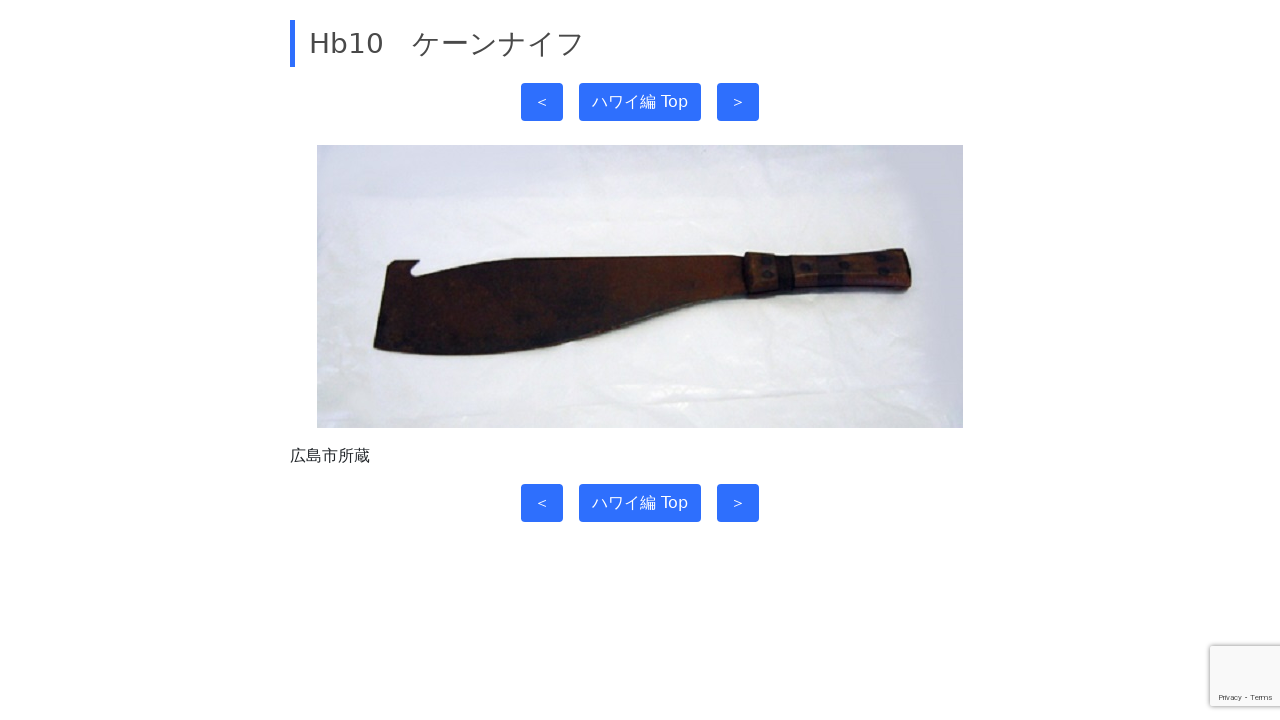

--- FILE ---
content_type: text/html; charset=UTF-8
request_url: https://jommdms.jica.go.jp/fmp/dmshiroshima/map/%e3%83%8f%e3%83%af%e3%82%a4%e7%b7%a8/hb10/
body_size: 31213
content:
<!doctype html>
<html lang="ja">
  <head>
    <!-- Required meta tags -->
    <meta charset="UTF-8">
    <meta name="viewport" content="width=device-width, initial-scale=1, shrink-to-fit=no">

    <!-- wp_head begin -->
    <title>Hb10_j &#8211; 海外移住資料館　Japanese Overseas Migration Museum</title>
<meta name='robots' content='max-image-preview:large' />
<link rel='dns-prefetch' href='//www.googletagmanager.com' />
<link rel='dns-prefetch' href='//cdn.jsdelivr.net' />
<link rel='dns-prefetch' href='//use.fontawesome.com' />
<style id='wp-img-auto-sizes-contain-inline-css'>
img:is([sizes=auto i],[sizes^="auto," i]){contain-intrinsic-size:3000px 1500px}
/*# sourceURL=wp-img-auto-sizes-contain-inline-css */
</style>
<style id='classic-theme-styles-inline-css'>
/*! This file is auto-generated */
.wp-block-button__link{color:#fff;background-color:#32373c;border-radius:9999px;box-shadow:none;text-decoration:none;padding:calc(.667em + 2px) calc(1.333em + 2px);font-size:1.125em}.wp-block-file__button{background:#32373c;color:#fff;text-decoration:none}
/*# sourceURL=/wp-includes/css/classic-themes.min.css */
</style>
<style id='font-awesome-svg-styles-default-inline-css'>
.svg-inline--fa {
  display: inline-block;
  height: 1em;
  overflow: visible;
  vertical-align: -.125em;
}
/*# sourceURL=font-awesome-svg-styles-default-inline-css */
</style>
<link rel='stylesheet' id='font-awesome-svg-styles-css' href='https://jommdms.jica.go.jp/wp-content/uploads/font-awesome/v5.15.3/css/svg-with-js.css' media='all' />
<style id='font-awesome-svg-styles-inline-css'>
   .wp-block-font-awesome-icon svg::before,
   .wp-rich-text-font-awesome-icon svg::before {content: unset;}
/*# sourceURL=font-awesome-svg-styles-inline-css */
</style>
<link rel='stylesheet' id='contact-form-7-css' href='https://jommdms.jica.go.jp/wp-content/plugins/contact-form-7/includes/css/styles.css?ver=6.1.4' media='all' />
<link rel='stylesheet' id='picostrap-styles-css' href='https://jommdms.jica.go.jp/wp-content/themes/picostrap5-child-base/css-output/bundle.css?ver=167' media='all' />
<link rel='stylesheet' id='font-awesome-official-css' href='https://use.fontawesome.com/releases/v5.15.3/css/all.css' media='all' integrity="sha384-SZXxX4whJ79/gErwcOYf+zWLeJdY/qpuqC4cAa9rOGUstPomtqpuNWT9wdPEn2fk" crossorigin="anonymous" />
<link rel='stylesheet' id='font-awesome-official-v4shim-css' href='https://use.fontawesome.com/releases/v5.15.3/css/v4-shims.css' media='all' integrity="sha384-C2B+KlPW+WkR0Ld9loR1x3cXp7asA0iGVodhCoJ4hwrWm/d9qKS59BGisq+2Y0/D" crossorigin="anonymous" />
<style id='font-awesome-official-v4shim-inline-css'>
@font-face {
font-family: "FontAwesome";
font-display: block;
src: url("https://use.fontawesome.com/releases/v5.15.3/webfonts/fa-brands-400.eot"),
		url("https://use.fontawesome.com/releases/v5.15.3/webfonts/fa-brands-400.eot?#iefix") format("embedded-opentype"),
		url("https://use.fontawesome.com/releases/v5.15.3/webfonts/fa-brands-400.woff2") format("woff2"),
		url("https://use.fontawesome.com/releases/v5.15.3/webfonts/fa-brands-400.woff") format("woff"),
		url("https://use.fontawesome.com/releases/v5.15.3/webfonts/fa-brands-400.ttf") format("truetype"),
		url("https://use.fontawesome.com/releases/v5.15.3/webfonts/fa-brands-400.svg#fontawesome") format("svg");
}

@font-face {
font-family: "FontAwesome";
font-display: block;
src: url("https://use.fontawesome.com/releases/v5.15.3/webfonts/fa-solid-900.eot"),
		url("https://use.fontawesome.com/releases/v5.15.3/webfonts/fa-solid-900.eot?#iefix") format("embedded-opentype"),
		url("https://use.fontawesome.com/releases/v5.15.3/webfonts/fa-solid-900.woff2") format("woff2"),
		url("https://use.fontawesome.com/releases/v5.15.3/webfonts/fa-solid-900.woff") format("woff"),
		url("https://use.fontawesome.com/releases/v5.15.3/webfonts/fa-solid-900.ttf") format("truetype"),
		url("https://use.fontawesome.com/releases/v5.15.3/webfonts/fa-solid-900.svg#fontawesome") format("svg");
}

@font-face {
font-family: "FontAwesome";
font-display: block;
src: url("https://use.fontawesome.com/releases/v5.15.3/webfonts/fa-regular-400.eot"),
		url("https://use.fontawesome.com/releases/v5.15.3/webfonts/fa-regular-400.eot?#iefix") format("embedded-opentype"),
		url("https://use.fontawesome.com/releases/v5.15.3/webfonts/fa-regular-400.woff2") format("woff2"),
		url("https://use.fontawesome.com/releases/v5.15.3/webfonts/fa-regular-400.woff") format("woff"),
		url("https://use.fontawesome.com/releases/v5.15.3/webfonts/fa-regular-400.ttf") format("truetype"),
		url("https://use.fontawesome.com/releases/v5.15.3/webfonts/fa-regular-400.svg#fontawesome") format("svg");
unicode-range: U+F004-F005,U+F007,U+F017,U+F022,U+F024,U+F02E,U+F03E,U+F044,U+F057-F059,U+F06E,U+F070,U+F075,U+F07B-F07C,U+F080,U+F086,U+F089,U+F094,U+F09D,U+F0A0,U+F0A4-F0A7,U+F0C5,U+F0C7-F0C8,U+F0E0,U+F0EB,U+F0F3,U+F0F8,U+F0FE,U+F111,U+F118-F11A,U+F11C,U+F133,U+F144,U+F146,U+F14A,U+F14D-F14E,U+F150-F152,U+F15B-F15C,U+F164-F165,U+F185-F186,U+F191-F192,U+F1AD,U+F1C1-F1C9,U+F1CD,U+F1D8,U+F1E3,U+F1EA,U+F1F6,U+F1F9,U+F20A,U+F247-F249,U+F24D,U+F254-F25B,U+F25D,U+F267,U+F271-F274,U+F279,U+F28B,U+F28D,U+F2B5-F2B6,U+F2B9,U+F2BB,U+F2BD,U+F2C1-F2C2,U+F2D0,U+F2D2,U+F2DC,U+F2ED,U+F328,U+F358-F35B,U+F3A5,U+F3D1,U+F410,U+F4AD;
}
/*# sourceURL=font-awesome-official-v4shim-inline-css */
</style>
<link rel='stylesheet' id='bootstrap-5.0.2-css' href='https://jommdms.jica.go.jp/wp-content/plugins/fmpress-pro/resources/bootstrap-5.0.2-dist/css/bootstrap.min.css?ver=1769292105' media='all' />
<script id="image-watermark-no-right-click-js-before">
var iwArgsNoRightClick = {"rightclick":"Y","draganddrop":"Y","devtools":"Y","enableToast":"Y","toastMessage":"This content is protected"};

//# sourceURL=image-watermark-no-right-click-js-before
</script>
<script src="https://jommdms.jica.go.jp/wp-content/plugins/image-watermark/js/no-right-click.js?ver=2.0.4" id="image-watermark-no-right-click-js"></script>
<script src="https://jommdms.jica.go.jp/wp-includes/js/jquery/jquery.min.js?ver=3.7.1" id="jquery-core-js"></script>
<script src="https://jommdms.jica.go.jp/wp-includes/js/jquery/jquery-migrate.min.js?ver=3.4.1" id="jquery-migrate-js"></script>

<!-- Site Kit によって追加された Google タグ（gtag.js）スニペット -->
<!-- Google アナリティクス スニペット (Site Kit が追加) -->
<script src="https://www.googletagmanager.com/gtag/js?id=GT-FC774MW" id="google_gtagjs-js" async></script>
<script id="google_gtagjs-js-after">
window.dataLayer = window.dataLayer || [];function gtag(){dataLayer.push(arguments);}
gtag("set","linker",{"domains":["jommdms.jica.go.jp"]});
gtag("js", new Date());
gtag("set", "developer_id.dZTNiMT", true);
gtag("config", "GT-FC774MW");
//# sourceURL=google_gtagjs-js-after
</script>
<link rel="canonical" href="https://jommdms.jica.go.jp/fmp/dmshiroshima/map/%e3%83%8f%e3%83%af%e3%82%a4%e7%b7%a8/hb10/" />
<meta name="generator" content="Site Kit by Google 1.170.0" /> <meta name="google-site-verification" content="ElwKr04oMmyIm37Zujq-Qq3hhBy0wB_U-z6uyIx6nlM"><style>.recentcomments a{display:inline !important;padding:0 !important;margin:0 !important;}</style><link rel="icon" href="https://jommdms.jica.go.jp/wp-content/uploads/2022/10/logo_jica.png" sizes="32x32" />
<link rel="icon" href="https://jommdms.jica.go.jp/wp-content/uploads/2022/10/logo_jica.png" sizes="192x192" />
<link rel="apple-touch-icon" href="https://jommdms.jica.go.jp/wp-content/uploads/2022/10/logo_jica.png" />
<meta name="msapplication-TileImage" content="https://jommdms.jica.go.jp/wp-content/uploads/2022/10/logo_jica.png" />
		<style id="wp-custom-css">
			








/*見出しの装飾*/

h3.kazari_1964 {
  padding: 0.25em 0.5em;/*上下 左右の余白*/
  color: #494949;/*文字色*/
  background: transparent;/*背景透明に*/
  border-left: solid 5px #06365C;/*左線*/
}

h3.kazari_fana {
  padding: 0.25em 0.5em;/*上下 左右の余白*/
  color: #494949;/*文字色*/
  background: transparent;/*背景透明に*/
  border-left: solid 5px #0091CE;/*左線*/
}

h3.kazari_apj {
  padding: 0.25em 0.5em;/*上下 左右の余白*/
  color: #494949;/*文字色*/
  background: transparent;/*背景透明に*/
  border-left: solid 5px #C8102E;/*左線*/
}

h3.kazari {
  padding: 0.25em 0.5em;/*上下 左右の余白*/
  color: #494949;/*文字色*/
  background: transparent;/*背景透明に*/
  border-left: solid 5px #2e6ffd;/*左線*/
}

h3.fullsize {
 background: #0d6efd;
 line-height: 60px;
 width: auto;
 color: white;
 font-weight: bold;
}

h3.fullsize_kaitaku {
 background: #20b2aa;
 line-height: 60px;
 width: auto;
 color: white;
 font-weight: bold;
}

h3.fullsize_haikei {
 background: #1e90ff;
 line-height: 60px;
 width: auto;
 color: white;
 font-weight: bold;
}

h3.fullsize_edu {
 background: #0000ff;
 line-height: 60px;
 width: auto;
 color: white;
 font-weight: bold;
}

h3.fullsize_life {
 background: #00bfff;
 line-height: 60px;
 width: auto;
 color: white;
 font-weight: bold;
}

h3.fullsize_pic {
 background: #008080;
 line-height: 60px;
 width: auto;
 color: white;
 font-weight: bold;
}

h3.fullsize_mov {
 background: #8000ff;
 line-height: 60px;
 width: auto;
 color: white;
 font-weight: bold;
}

h3.fullsize_music {
 background: #ff0000;
 line-height: 60px;
 width: auto;
 color: white;
 font-weight: bold;
}

h3.fullsize_1964 {
 background: #06365C;
 line-height: 60px;
 width: auto;
 color: white;
 font-weight: bold;
}

h3.fullsize_warning {
 background: #fd7e14;
 line-height: 60px;
 width: auto;
 color: white;
 font-weight: bold;
}

h3.fullsize_danger {
 background: #dc3545;
 line-height: 60px;
 width: auto;
 color: white;
 font-weight: bold;
}

h3.fullsize_success {
 background: #198754;
 line-height: 60px;
 width: auto;
 color: white;
 font-weight: bold;
}

/*div最大幅の設定*/
.hiroshima1000 {
  max-width: 1000px;
}



/* ボタン色追加 */
 .btn-hawaii {
          background-color: rgba(46, 111, 253, 100);
          color:rgb(255, 255, 255);
          border-color: rgba(160, 159, 159, 0);
        }
.btn-us {
	        background-color: rgba(253, 165, 49, 1);
          color:rgb(255, 255, 255);
          border-color: rgba(160, 159, 159, 0);
        }
.btn-canada {
	        background-color: rgba(198, 49, 253, 1);
          color:rgb(255, 255, 255);
          border-color: rgba(160, 159, 159, 0);
        }
.btn-peru {
	        background-color: rgba(200, 16, 45, 1);
          color:rgb(255, 255, 255);
          border-color: rgba(160, 159, 159, 0);
        }
.btn-br {
	        background-color: rgba(102, 177, 49, 1);
          color:rgb(255, 255, 255);
          border-color: rgba(160, 159, 159, 0);
        }
.btn-kaitaku {
          background-color: rgba(32, 178, 170, 1);
          color:rgb(255, 255, 255);
          border-color: rgba(160, 159, 159, 0);
        }

.btn-haikei {
          background-color: rgba(30, 144, 255, 1);
          color:rgb(255, 255, 255);
          border-color: rgba(160, 159, 159, 0);
        }
.btn-edu {
          background-color: rgba(0, 0, 255, 1);
          color:rgb(255, 255, 255);
          border-color: rgba(160, 159, 159, 0);
        }
.btn-life {
          background-color: rgba(0, 191, 255, 1);
          color:rgb(255, 255, 255);
          border-color: rgba(160, 159, 159, 0);
        }
.btn-pic {
          background-color: rgba(0, 128, 128, 1);
          color:rgb(255, 255, 255);
          border-color: rgba(160, 159, 159, 0);
        }
.btn-mov {
          background-color: rgba(128, 0, 255, 1);
          color:rgb(255, 255, 255);
          border-color: rgba(160, 159, 159, 0);
        }
.btn-music {
          background-color: rgba(255, 0, 0, 1);
          color:rgb(255, 255, 255);
          border-color: rgba(160, 159, 159, 0);
        }

.btn-apj {
          background-color: rgba(200, 16, 46, 1);
          color:rgb(255, 255, 255);
          border-color: rgba(160, 159, 159, 0);
        }

.btn-fana {
          background-color: rgba(0, 145, 206, 1);
          color:rgb(255, 255, 255);
          border-color: rgba(160, 159, 159, 0);
        }

.btn-1964 {
          background-color: rgba(6, 54, 92, 1);
          color:rgb(255, 255, 255);
          border-color: rgba(160, 159, 159, 0);
        }

/* Fix for Bootstrap 5 */
a:not([class]) {
    text-decoration: none;
}
a:not([class]):hover {
    text-decoration: underline;
}

/* 鶴の画像 */
.page-template-page-title-es .overlay,
.page-template-page-title-jp .overlay,
.page-template-page-search-es .overlay,
.page-template-page-search-jp .overlay {
    position: absolute;
    z-index: 2000;
    background-image: url(/wp-content/uploads/2021/07/tsuru.png);
    background-repeat: no-repeat;
    top: 0;
    right: 3%;
    height: 584px;
    width: 284px;
}

/* グラデーション */
.default-gradient {
    color: #fff;
    background: rgb(172, 0, 1);
    background: linear-gradient(90deg, rgba(172, 0, 1, 1) 0%, rgba(223, 1, 16, 1) 69%, rgba(172, 0, 1, 1) 90%);
    text-shadow: 1px 1px 2px #808080;
}

/* タイトル */
.title {
    color: #fff;
    font-family: times;
    line-height: 0.9;
    font-size: 4.6rem;
}

.title a {
    color: #fff;
}

.title a:hover {
    text-decoration: none !important;
}

.system-version,
.system-version-pre {
    font-size: 0.9rem;
}

.sub-title {
   font-family: times;
   font-size: 0.76rem;
}

.page-template-page-title-es .title,
.page-template-page-title-jp .title {
    font-size: 4.5rem;
}

.page-template-page-title-es .system-version,
.page-template-page-title-jp .system-version {
    font-size: 2rem;
}

.page-template-page-title-es .system-version-pre,
.page-template-page-title-jp .system-version-pre {
    font-size: 1.2rem;
}

.page-template-page-title-es .sub-title,
.page-template-page-title-jp .sub-title {
    font-size: 1rem;
}

.page-template-page-title-es #main-menu>li.menu-item:first-child>a,
.page-template-page-title-jp #main-menu>li.menu-item:first-child>a {
    color: #fff;
}

/* Bootstrap調整 */
.btn-outline-danger {
    color: #fff;
    border-color: #fff
}

.border-left-4 {
    border-left: 4px solid #dee2e6 !important;
}

/* 詳細画面向け */
.text-mincho {
    font-family: MS-PMincho, "Hiragino Mincho Pro", "ＭＳ Ｐ明朝", "ヒラギノ明朝 Pro W3", serif;
}

.img-outer {
    min-width: 200px;
    max-width: 100%;
    min-height: 200px;
    height: auto;
}

.img-inner {
    width: 100%;
    height: 100%;
}

.img-inner img[src=""] {
    display: none;
}

.img-inner img:not([src=""])+.no-photo-text {
    display: none;
}

/* レスポンシブ調整 */
@media (min-width: 576px) {

    .page-template-page-title-es .title,
    .page-template-page-title-jp .title {
        font-size: 4.3rem;
    }

    .page-template-page-title-es .system-version,
    .page-template-page-title-jp .system-version {
        font-size: 2rem;
    }

    .page-template-page-title-es .system-version-pre,
    .page-template-page-title-jp .system-version-pre {
        font-size: 1.4rem;
    }

    .page-template-page-title-es .sub-title {
        font-size: 1.32rem;
    }

    .page-template-page-title-jp .sub-title {
        font-size: 1rem;
    }
}

@media (min-width: 768px) {

    .page-template-page-title-es .title,
    .page-template-page-title-jp .title {
        font-size: 5.8rem;
    }
}

@media (min-width: 992px) {

    .page-template-page-title-es .title,
    .page-template-page-title-jp .title {
        font-size: 6.8rem;
    }

    .page-template-page-title-es .system-version,
    .page-template-page-title-jp .system-version {
        font-size: 2.8rem;
    }

    .page-template-page-title-es .system-version-pre,
    .page-template-page-title-jp .system-version-pre {
        font-size: 1.9rem;
    }

    .page-template-page-title-es .sub-title {
        font-size: 1.6rem;
    }

    .page-template-page-title-jp .sub-title {
        font-size: 1.2rem;
    }
}

/* 海外移住資料館情報検索システム */

/* グラデーション */
.db-search-gradient {
    color: #fff;
    background: rgb(9,9,121);
    /* background: linear-gradient(90deg, rgba(2,0,36,1) 0%, rgba(9,9,121,1) 35%, rgba(0,212,255,1) 100%); */
    text-shadow: 1px 1px 2px #808080;
    background-image: url(/wp-content/uploads/2023/03/africamaru2-3.webp);
    background-size: 1200px;
    background-repeat: no-repeat;
    background-position: right -60px;
}
		</style>
		    <!-- wp_head end -->
  <style id='global-styles-inline-css'>
:root{--wp--preset--aspect-ratio--square: 1;--wp--preset--aspect-ratio--4-3: 4/3;--wp--preset--aspect-ratio--3-4: 3/4;--wp--preset--aspect-ratio--3-2: 3/2;--wp--preset--aspect-ratio--2-3: 2/3;--wp--preset--aspect-ratio--16-9: 16/9;--wp--preset--aspect-ratio--9-16: 9/16;--wp--preset--color--black: #000000;--wp--preset--color--cyan-bluish-gray: #abb8c3;--wp--preset--color--white: #ffffff;--wp--preset--color--pale-pink: #f78da7;--wp--preset--color--vivid-red: #cf2e2e;--wp--preset--color--luminous-vivid-orange: #ff6900;--wp--preset--color--luminous-vivid-amber: #fcb900;--wp--preset--color--light-green-cyan: #7bdcb5;--wp--preset--color--vivid-green-cyan: #00d084;--wp--preset--color--pale-cyan-blue: #8ed1fc;--wp--preset--color--vivid-cyan-blue: #0693e3;--wp--preset--color--vivid-purple: #9b51e0;--wp--preset--gradient--vivid-cyan-blue-to-vivid-purple: linear-gradient(135deg,rgb(6,147,227) 0%,rgb(155,81,224) 100%);--wp--preset--gradient--light-green-cyan-to-vivid-green-cyan: linear-gradient(135deg,rgb(122,220,180) 0%,rgb(0,208,130) 100%);--wp--preset--gradient--luminous-vivid-amber-to-luminous-vivid-orange: linear-gradient(135deg,rgb(252,185,0) 0%,rgb(255,105,0) 100%);--wp--preset--gradient--luminous-vivid-orange-to-vivid-red: linear-gradient(135deg,rgb(255,105,0) 0%,rgb(207,46,46) 100%);--wp--preset--gradient--very-light-gray-to-cyan-bluish-gray: linear-gradient(135deg,rgb(238,238,238) 0%,rgb(169,184,195) 100%);--wp--preset--gradient--cool-to-warm-spectrum: linear-gradient(135deg,rgb(74,234,220) 0%,rgb(151,120,209) 20%,rgb(207,42,186) 40%,rgb(238,44,130) 60%,rgb(251,105,98) 80%,rgb(254,248,76) 100%);--wp--preset--gradient--blush-light-purple: linear-gradient(135deg,rgb(255,206,236) 0%,rgb(152,150,240) 100%);--wp--preset--gradient--blush-bordeaux: linear-gradient(135deg,rgb(254,205,165) 0%,rgb(254,45,45) 50%,rgb(107,0,62) 100%);--wp--preset--gradient--luminous-dusk: linear-gradient(135deg,rgb(255,203,112) 0%,rgb(199,81,192) 50%,rgb(65,88,208) 100%);--wp--preset--gradient--pale-ocean: linear-gradient(135deg,rgb(255,245,203) 0%,rgb(182,227,212) 50%,rgb(51,167,181) 100%);--wp--preset--gradient--electric-grass: linear-gradient(135deg,rgb(202,248,128) 0%,rgb(113,206,126) 100%);--wp--preset--gradient--midnight: linear-gradient(135deg,rgb(2,3,129) 0%,rgb(40,116,252) 100%);--wp--preset--font-size--small: 13px;--wp--preset--font-size--medium: 20px;--wp--preset--font-size--large: 36px;--wp--preset--font-size--x-large: 42px;--wp--preset--spacing--20: 0.44rem;--wp--preset--spacing--30: 0.67rem;--wp--preset--spacing--40: 1rem;--wp--preset--spacing--50: 1.5rem;--wp--preset--spacing--60: 2.25rem;--wp--preset--spacing--70: 3.38rem;--wp--preset--spacing--80: 5.06rem;--wp--preset--shadow--natural: 6px 6px 9px rgba(0, 0, 0, 0.2);--wp--preset--shadow--deep: 12px 12px 50px rgba(0, 0, 0, 0.4);--wp--preset--shadow--sharp: 6px 6px 0px rgba(0, 0, 0, 0.2);--wp--preset--shadow--outlined: 6px 6px 0px -3px rgb(255, 255, 255), 6px 6px rgb(0, 0, 0);--wp--preset--shadow--crisp: 6px 6px 0px rgb(0, 0, 0);}:where(.is-layout-flex){gap: 0.5em;}:where(.is-layout-grid){gap: 0.5em;}body .is-layout-flex{display: flex;}.is-layout-flex{flex-wrap: wrap;align-items: center;}.is-layout-flex > :is(*, div){margin: 0;}body .is-layout-grid{display: grid;}.is-layout-grid > :is(*, div){margin: 0;}:where(.wp-block-columns.is-layout-flex){gap: 2em;}:where(.wp-block-columns.is-layout-grid){gap: 2em;}:where(.wp-block-post-template.is-layout-flex){gap: 1.25em;}:where(.wp-block-post-template.is-layout-grid){gap: 1.25em;}.has-black-color{color: var(--wp--preset--color--black) !important;}.has-cyan-bluish-gray-color{color: var(--wp--preset--color--cyan-bluish-gray) !important;}.has-white-color{color: var(--wp--preset--color--white) !important;}.has-pale-pink-color{color: var(--wp--preset--color--pale-pink) !important;}.has-vivid-red-color{color: var(--wp--preset--color--vivid-red) !important;}.has-luminous-vivid-orange-color{color: var(--wp--preset--color--luminous-vivid-orange) !important;}.has-luminous-vivid-amber-color{color: var(--wp--preset--color--luminous-vivid-amber) !important;}.has-light-green-cyan-color{color: var(--wp--preset--color--light-green-cyan) !important;}.has-vivid-green-cyan-color{color: var(--wp--preset--color--vivid-green-cyan) !important;}.has-pale-cyan-blue-color{color: var(--wp--preset--color--pale-cyan-blue) !important;}.has-vivid-cyan-blue-color{color: var(--wp--preset--color--vivid-cyan-blue) !important;}.has-vivid-purple-color{color: var(--wp--preset--color--vivid-purple) !important;}.has-black-background-color{background-color: var(--wp--preset--color--black) !important;}.has-cyan-bluish-gray-background-color{background-color: var(--wp--preset--color--cyan-bluish-gray) !important;}.has-white-background-color{background-color: var(--wp--preset--color--white) !important;}.has-pale-pink-background-color{background-color: var(--wp--preset--color--pale-pink) !important;}.has-vivid-red-background-color{background-color: var(--wp--preset--color--vivid-red) !important;}.has-luminous-vivid-orange-background-color{background-color: var(--wp--preset--color--luminous-vivid-orange) !important;}.has-luminous-vivid-amber-background-color{background-color: var(--wp--preset--color--luminous-vivid-amber) !important;}.has-light-green-cyan-background-color{background-color: var(--wp--preset--color--light-green-cyan) !important;}.has-vivid-green-cyan-background-color{background-color: var(--wp--preset--color--vivid-green-cyan) !important;}.has-pale-cyan-blue-background-color{background-color: var(--wp--preset--color--pale-cyan-blue) !important;}.has-vivid-cyan-blue-background-color{background-color: var(--wp--preset--color--vivid-cyan-blue) !important;}.has-vivid-purple-background-color{background-color: var(--wp--preset--color--vivid-purple) !important;}.has-black-border-color{border-color: var(--wp--preset--color--black) !important;}.has-cyan-bluish-gray-border-color{border-color: var(--wp--preset--color--cyan-bluish-gray) !important;}.has-white-border-color{border-color: var(--wp--preset--color--white) !important;}.has-pale-pink-border-color{border-color: var(--wp--preset--color--pale-pink) !important;}.has-vivid-red-border-color{border-color: var(--wp--preset--color--vivid-red) !important;}.has-luminous-vivid-orange-border-color{border-color: var(--wp--preset--color--luminous-vivid-orange) !important;}.has-luminous-vivid-amber-border-color{border-color: var(--wp--preset--color--luminous-vivid-amber) !important;}.has-light-green-cyan-border-color{border-color: var(--wp--preset--color--light-green-cyan) !important;}.has-vivid-green-cyan-border-color{border-color: var(--wp--preset--color--vivid-green-cyan) !important;}.has-pale-cyan-blue-border-color{border-color: var(--wp--preset--color--pale-cyan-blue) !important;}.has-vivid-cyan-blue-border-color{border-color: var(--wp--preset--color--vivid-cyan-blue) !important;}.has-vivid-purple-border-color{border-color: var(--wp--preset--color--vivid-purple) !important;}.has-vivid-cyan-blue-to-vivid-purple-gradient-background{background: var(--wp--preset--gradient--vivid-cyan-blue-to-vivid-purple) !important;}.has-light-green-cyan-to-vivid-green-cyan-gradient-background{background: var(--wp--preset--gradient--light-green-cyan-to-vivid-green-cyan) !important;}.has-luminous-vivid-amber-to-luminous-vivid-orange-gradient-background{background: var(--wp--preset--gradient--luminous-vivid-amber-to-luminous-vivid-orange) !important;}.has-luminous-vivid-orange-to-vivid-red-gradient-background{background: var(--wp--preset--gradient--luminous-vivid-orange-to-vivid-red) !important;}.has-very-light-gray-to-cyan-bluish-gray-gradient-background{background: var(--wp--preset--gradient--very-light-gray-to-cyan-bluish-gray) !important;}.has-cool-to-warm-spectrum-gradient-background{background: var(--wp--preset--gradient--cool-to-warm-spectrum) !important;}.has-blush-light-purple-gradient-background{background: var(--wp--preset--gradient--blush-light-purple) !important;}.has-blush-bordeaux-gradient-background{background: var(--wp--preset--gradient--blush-bordeaux) !important;}.has-luminous-dusk-gradient-background{background: var(--wp--preset--gradient--luminous-dusk) !important;}.has-pale-ocean-gradient-background{background: var(--wp--preset--gradient--pale-ocean) !important;}.has-electric-grass-gradient-background{background: var(--wp--preset--gradient--electric-grass) !important;}.has-midnight-gradient-background{background: var(--wp--preset--gradient--midnight) !important;}.has-small-font-size{font-size: var(--wp--preset--font-size--small) !important;}.has-medium-font-size{font-size: var(--wp--preset--font-size--medium) !important;}.has-large-font-size{font-size: var(--wp--preset--font-size--large) !important;}.has-x-large-font-size{font-size: var(--wp--preset--font-size--x-large) !important;}
/*# sourceURL=global-styles-inline-css */
</style>
<link rel='stylesheet' id='fmpress-connect-css' href='https://jommdms.jica.go.jp/wp-content/plugins/fmpress-pro/css/fmpress-connect.css?ver=1769292105' media='all' />
</head>
  <body class="wp-singular page-template page-template-page-templates page-template-blank page-template-page-templatesblank-php page page-id-2358 page-child parent-pageid-1715 wp-embed-responsive wp-theme-picostrap5 wp-child-theme-picostrap5-child-base metaslider-plugin picostrap_header_navbar_position_" >
      
 <div style="margin: 20px;">
<div style="max-width: 700px; margin: auto;">
<h3 class="kazari">Hb10　ケーンナイフ</h3>
<p><center><a href="https://jommdms.jica.go.jp/fmp/dmshiroshima/map/ハワイ編/hb09/"><button class="btn btn-hawaii" role="button" type="button">＜</button></a>　<a href="https://jommdms.jica.go.jp/fmp/dmshiroshima/map/ハワイ編/"><button class="btn btn-hawaii" role="button" type="button">ハワイ編 Top</button></a>　<a href="https://jommdms.jica.go.jp/fmp/dmshiroshima/map/ハワイ編/hb11/"><button class="btn btn-hawaii" role="button" type="button">＞</button></a></center><br />
<img fetchpriority="high" decoding="async" class="aligncenter wp-image-2270 size-full" src="https://jommdms.jica.go.jp/wp-content/uploads/2022/06/Hb10.jpg" alt="" width="646" height="283" srcset="https://jommdms.jica.go.jp/wp-content/uploads/2022/06/Hb10.jpg 646w, https://jommdms.jica.go.jp/wp-content/uploads/2022/06/Hb10-300x131.jpg 300w" sizes="(max-width: 646px) 100vw, 646px" /></p>
<p>広島市所蔵</p>
<p><center><a href="https://jommdms.jica.go.jp/fmp/dmshiroshima/map/ハワイ編/hb09"><button class="btn btn-hawaii" role="button" type="button">＜</button></a>　<a href="https://jommdms.jica.go.jp/fmp/dmshiroshima/map/ハワイ編/"><button class="btn btn-hawaii" role="button" type="button">ハワイ編 Top</button></a>　<a href="https://jommdms.jica.go.jp/fmp/dmshiroshima/map/ハワイ編/hb11/"><button class="btn btn-hawaii" role="button" type="button">＞</button></a></center></div>
</div>
</main>
					
		
		<div class="wrapper py-3 d-none" id="wrapper-footer-colophon">
			<div class="container-fluid">
		
				<div class="row">
		
					<div class="col text-center">
		
						<footer class="site-footer" id="colophon">
		
							<div class="site-info">
		
											<div class="site-info small">
											</div>
						
				
							</div><!-- .site-info -->
		
						</footer><!-- #colophon -->
		
					</div><!--col end -->
		
				</div><!-- row end -->
		
			</div><!-- container end -->
		
		</div><!-- wrapper end -->
		
	

	<script type="speculationrules">
{"prefetch":[{"source":"document","where":{"and":[{"href_matches":"/*"},{"not":{"href_matches":["/wp-*.php","/wp-admin/*","/wp-content/uploads/*","/wp-content/*","/wp-content/plugins/*","/wp-content/themes/picostrap5-child-base/*","/wp-content/themes/picostrap5/*","/*\\?(.+)"]}},{"not":{"selector_matches":"a[rel~=\"nofollow\"]"}},{"not":{"selector_matches":".no-prefetch, .no-prefetch a"}}]},"eagerness":"conservative"}]}
</script>
<script src="https://jommdms.jica.go.jp/wp-includes/js/dist/hooks.min.js?ver=dd5603f07f9220ed27f1" id="wp-hooks-js"></script>
<script src="https://jommdms.jica.go.jp/wp-includes/js/dist/i18n.min.js?ver=c26c3dc7bed366793375" id="wp-i18n-js"></script>
<script id="wp-i18n-js-after">
wp.i18n.setLocaleData( { 'text direction\u0004ltr': [ 'ltr' ] } );
//# sourceURL=wp-i18n-js-after
</script>
<script src="https://jommdms.jica.go.jp/wp-content/plugins/contact-form-7/includes/swv/js/index.js?ver=6.1.4" id="swv-js"></script>
<script id="contact-form-7-js-translations">
( function( domain, translations ) {
	var localeData = translations.locale_data[ domain ] || translations.locale_data.messages;
	localeData[""].domain = domain;
	wp.i18n.setLocaleData( localeData, domain );
} )( "contact-form-7", {"translation-revision-date":"2025-11-30 08:12:23+0000","generator":"GlotPress\/4.0.3","domain":"messages","locale_data":{"messages":{"":{"domain":"messages","plural-forms":"nplurals=1; plural=0;","lang":"ja_JP"},"This contact form is placed in the wrong place.":["\u3053\u306e\u30b3\u30f3\u30bf\u30af\u30c8\u30d5\u30a9\u30fc\u30e0\u306f\u9593\u9055\u3063\u305f\u4f4d\u7f6e\u306b\u7f6e\u304b\u308c\u3066\u3044\u307e\u3059\u3002"],"Error:":["\u30a8\u30e9\u30fc:"]}},"comment":{"reference":"includes\/js\/index.js"}} );
//# sourceURL=contact-form-7-js-translations
</script>
<script id="contact-form-7-js-before">
var wpcf7 = {
    "api": {
        "root": "https:\/\/jommdms.jica.go.jp\/wp-json\/",
        "namespace": "contact-form-7\/v1"
    }
};
//# sourceURL=contact-form-7-js-before
</script>
<script src="https://jommdms.jica.go.jp/wp-content/plugins/contact-form-7/includes/js/index.js?ver=6.1.4" id="contact-form-7-js"></script>
<script id="fmpress-connect-js-extra">
var fmpress_ajax_settings = {"ajax_url":"https://jommdms.jica.go.jp/wp-admin/admin-ajax.php","fmpress_ajax_nonce":"4baed0efbb"};
//# sourceURL=fmpress-connect-js-extra
</script>
<script src="https://jommdms.jica.go.jp/wp-content/plugins/fmpress-pro/js/fmpress-connect.min.js?ver=1769292105" id="fmpress-connect-js"></script>
<script src="https://jommdms.jica.go.jp/wp-content/plugins/fmpress-pro/js/fmpress-search-form.min.js?ver=1769292105" id="fmpress-search-form-js"></script>
<script src="https://www.google.com/recaptcha/api.js?render=6Ledvg8pAAAAAKH0i5nuFJpWx5c_LfcVyrnSJi5N&amp;ver=3.0" id="google-recaptcha-js"></script>
<script src="https://jommdms.jica.go.jp/wp-includes/js/dist/vendor/wp-polyfill.min.js?ver=3.15.0" id="wp-polyfill-js"></script>
<script id="wpcf7-recaptcha-js-before">
var wpcf7_recaptcha = {
    "sitekey": "6Ledvg8pAAAAAKH0i5nuFJpWx5c_LfcVyrnSJi5N",
    "actions": {
        "homepage": "homepage",
        "contactform": "contactform"
    }
};
//# sourceURL=wpcf7-recaptcha-js-before
</script>
<script src="https://jommdms.jica.go.jp/wp-content/plugins/contact-form-7/modules/recaptcha/index.js?ver=6.1.4" id="wpcf7-recaptcha-js"></script>
<script src="https://cdn.jsdelivr.net/npm/bootstrap@5.0.1/dist/js/bootstrap.bundle.min.js&#039; async=&#039;async" id="bootstrap5-js"></script>

	</body>
</html>



--- FILE ---
content_type: text/html; charset=utf-8
request_url: https://www.google.com/recaptcha/api2/anchor?ar=1&k=6Ledvg8pAAAAAKH0i5nuFJpWx5c_LfcVyrnSJi5N&co=aHR0cHM6Ly9qb21tZG1zLmppY2EuZ28uanA6NDQz&hl=en&v=PoyoqOPhxBO7pBk68S4YbpHZ&size=invisible&anchor-ms=20000&execute-ms=30000&cb=12y3rsm7moq6
body_size: 48462
content:
<!DOCTYPE HTML><html dir="ltr" lang="en"><head><meta http-equiv="Content-Type" content="text/html; charset=UTF-8">
<meta http-equiv="X-UA-Compatible" content="IE=edge">
<title>reCAPTCHA</title>
<style type="text/css">
/* cyrillic-ext */
@font-face {
  font-family: 'Roboto';
  font-style: normal;
  font-weight: 400;
  font-stretch: 100%;
  src: url(//fonts.gstatic.com/s/roboto/v48/KFO7CnqEu92Fr1ME7kSn66aGLdTylUAMa3GUBHMdazTgWw.woff2) format('woff2');
  unicode-range: U+0460-052F, U+1C80-1C8A, U+20B4, U+2DE0-2DFF, U+A640-A69F, U+FE2E-FE2F;
}
/* cyrillic */
@font-face {
  font-family: 'Roboto';
  font-style: normal;
  font-weight: 400;
  font-stretch: 100%;
  src: url(//fonts.gstatic.com/s/roboto/v48/KFO7CnqEu92Fr1ME7kSn66aGLdTylUAMa3iUBHMdazTgWw.woff2) format('woff2');
  unicode-range: U+0301, U+0400-045F, U+0490-0491, U+04B0-04B1, U+2116;
}
/* greek-ext */
@font-face {
  font-family: 'Roboto';
  font-style: normal;
  font-weight: 400;
  font-stretch: 100%;
  src: url(//fonts.gstatic.com/s/roboto/v48/KFO7CnqEu92Fr1ME7kSn66aGLdTylUAMa3CUBHMdazTgWw.woff2) format('woff2');
  unicode-range: U+1F00-1FFF;
}
/* greek */
@font-face {
  font-family: 'Roboto';
  font-style: normal;
  font-weight: 400;
  font-stretch: 100%;
  src: url(//fonts.gstatic.com/s/roboto/v48/KFO7CnqEu92Fr1ME7kSn66aGLdTylUAMa3-UBHMdazTgWw.woff2) format('woff2');
  unicode-range: U+0370-0377, U+037A-037F, U+0384-038A, U+038C, U+038E-03A1, U+03A3-03FF;
}
/* math */
@font-face {
  font-family: 'Roboto';
  font-style: normal;
  font-weight: 400;
  font-stretch: 100%;
  src: url(//fonts.gstatic.com/s/roboto/v48/KFO7CnqEu92Fr1ME7kSn66aGLdTylUAMawCUBHMdazTgWw.woff2) format('woff2');
  unicode-range: U+0302-0303, U+0305, U+0307-0308, U+0310, U+0312, U+0315, U+031A, U+0326-0327, U+032C, U+032F-0330, U+0332-0333, U+0338, U+033A, U+0346, U+034D, U+0391-03A1, U+03A3-03A9, U+03B1-03C9, U+03D1, U+03D5-03D6, U+03F0-03F1, U+03F4-03F5, U+2016-2017, U+2034-2038, U+203C, U+2040, U+2043, U+2047, U+2050, U+2057, U+205F, U+2070-2071, U+2074-208E, U+2090-209C, U+20D0-20DC, U+20E1, U+20E5-20EF, U+2100-2112, U+2114-2115, U+2117-2121, U+2123-214F, U+2190, U+2192, U+2194-21AE, U+21B0-21E5, U+21F1-21F2, U+21F4-2211, U+2213-2214, U+2216-22FF, U+2308-230B, U+2310, U+2319, U+231C-2321, U+2336-237A, U+237C, U+2395, U+239B-23B7, U+23D0, U+23DC-23E1, U+2474-2475, U+25AF, U+25B3, U+25B7, U+25BD, U+25C1, U+25CA, U+25CC, U+25FB, U+266D-266F, U+27C0-27FF, U+2900-2AFF, U+2B0E-2B11, U+2B30-2B4C, U+2BFE, U+3030, U+FF5B, U+FF5D, U+1D400-1D7FF, U+1EE00-1EEFF;
}
/* symbols */
@font-face {
  font-family: 'Roboto';
  font-style: normal;
  font-weight: 400;
  font-stretch: 100%;
  src: url(//fonts.gstatic.com/s/roboto/v48/KFO7CnqEu92Fr1ME7kSn66aGLdTylUAMaxKUBHMdazTgWw.woff2) format('woff2');
  unicode-range: U+0001-000C, U+000E-001F, U+007F-009F, U+20DD-20E0, U+20E2-20E4, U+2150-218F, U+2190, U+2192, U+2194-2199, U+21AF, U+21E6-21F0, U+21F3, U+2218-2219, U+2299, U+22C4-22C6, U+2300-243F, U+2440-244A, U+2460-24FF, U+25A0-27BF, U+2800-28FF, U+2921-2922, U+2981, U+29BF, U+29EB, U+2B00-2BFF, U+4DC0-4DFF, U+FFF9-FFFB, U+10140-1018E, U+10190-1019C, U+101A0, U+101D0-101FD, U+102E0-102FB, U+10E60-10E7E, U+1D2C0-1D2D3, U+1D2E0-1D37F, U+1F000-1F0FF, U+1F100-1F1AD, U+1F1E6-1F1FF, U+1F30D-1F30F, U+1F315, U+1F31C, U+1F31E, U+1F320-1F32C, U+1F336, U+1F378, U+1F37D, U+1F382, U+1F393-1F39F, U+1F3A7-1F3A8, U+1F3AC-1F3AF, U+1F3C2, U+1F3C4-1F3C6, U+1F3CA-1F3CE, U+1F3D4-1F3E0, U+1F3ED, U+1F3F1-1F3F3, U+1F3F5-1F3F7, U+1F408, U+1F415, U+1F41F, U+1F426, U+1F43F, U+1F441-1F442, U+1F444, U+1F446-1F449, U+1F44C-1F44E, U+1F453, U+1F46A, U+1F47D, U+1F4A3, U+1F4B0, U+1F4B3, U+1F4B9, U+1F4BB, U+1F4BF, U+1F4C8-1F4CB, U+1F4D6, U+1F4DA, U+1F4DF, U+1F4E3-1F4E6, U+1F4EA-1F4ED, U+1F4F7, U+1F4F9-1F4FB, U+1F4FD-1F4FE, U+1F503, U+1F507-1F50B, U+1F50D, U+1F512-1F513, U+1F53E-1F54A, U+1F54F-1F5FA, U+1F610, U+1F650-1F67F, U+1F687, U+1F68D, U+1F691, U+1F694, U+1F698, U+1F6AD, U+1F6B2, U+1F6B9-1F6BA, U+1F6BC, U+1F6C6-1F6CF, U+1F6D3-1F6D7, U+1F6E0-1F6EA, U+1F6F0-1F6F3, U+1F6F7-1F6FC, U+1F700-1F7FF, U+1F800-1F80B, U+1F810-1F847, U+1F850-1F859, U+1F860-1F887, U+1F890-1F8AD, U+1F8B0-1F8BB, U+1F8C0-1F8C1, U+1F900-1F90B, U+1F93B, U+1F946, U+1F984, U+1F996, U+1F9E9, U+1FA00-1FA6F, U+1FA70-1FA7C, U+1FA80-1FA89, U+1FA8F-1FAC6, U+1FACE-1FADC, U+1FADF-1FAE9, U+1FAF0-1FAF8, U+1FB00-1FBFF;
}
/* vietnamese */
@font-face {
  font-family: 'Roboto';
  font-style: normal;
  font-weight: 400;
  font-stretch: 100%;
  src: url(//fonts.gstatic.com/s/roboto/v48/KFO7CnqEu92Fr1ME7kSn66aGLdTylUAMa3OUBHMdazTgWw.woff2) format('woff2');
  unicode-range: U+0102-0103, U+0110-0111, U+0128-0129, U+0168-0169, U+01A0-01A1, U+01AF-01B0, U+0300-0301, U+0303-0304, U+0308-0309, U+0323, U+0329, U+1EA0-1EF9, U+20AB;
}
/* latin-ext */
@font-face {
  font-family: 'Roboto';
  font-style: normal;
  font-weight: 400;
  font-stretch: 100%;
  src: url(//fonts.gstatic.com/s/roboto/v48/KFO7CnqEu92Fr1ME7kSn66aGLdTylUAMa3KUBHMdazTgWw.woff2) format('woff2');
  unicode-range: U+0100-02BA, U+02BD-02C5, U+02C7-02CC, U+02CE-02D7, U+02DD-02FF, U+0304, U+0308, U+0329, U+1D00-1DBF, U+1E00-1E9F, U+1EF2-1EFF, U+2020, U+20A0-20AB, U+20AD-20C0, U+2113, U+2C60-2C7F, U+A720-A7FF;
}
/* latin */
@font-face {
  font-family: 'Roboto';
  font-style: normal;
  font-weight: 400;
  font-stretch: 100%;
  src: url(//fonts.gstatic.com/s/roboto/v48/KFO7CnqEu92Fr1ME7kSn66aGLdTylUAMa3yUBHMdazQ.woff2) format('woff2');
  unicode-range: U+0000-00FF, U+0131, U+0152-0153, U+02BB-02BC, U+02C6, U+02DA, U+02DC, U+0304, U+0308, U+0329, U+2000-206F, U+20AC, U+2122, U+2191, U+2193, U+2212, U+2215, U+FEFF, U+FFFD;
}
/* cyrillic-ext */
@font-face {
  font-family: 'Roboto';
  font-style: normal;
  font-weight: 500;
  font-stretch: 100%;
  src: url(//fonts.gstatic.com/s/roboto/v48/KFO7CnqEu92Fr1ME7kSn66aGLdTylUAMa3GUBHMdazTgWw.woff2) format('woff2');
  unicode-range: U+0460-052F, U+1C80-1C8A, U+20B4, U+2DE0-2DFF, U+A640-A69F, U+FE2E-FE2F;
}
/* cyrillic */
@font-face {
  font-family: 'Roboto';
  font-style: normal;
  font-weight: 500;
  font-stretch: 100%;
  src: url(//fonts.gstatic.com/s/roboto/v48/KFO7CnqEu92Fr1ME7kSn66aGLdTylUAMa3iUBHMdazTgWw.woff2) format('woff2');
  unicode-range: U+0301, U+0400-045F, U+0490-0491, U+04B0-04B1, U+2116;
}
/* greek-ext */
@font-face {
  font-family: 'Roboto';
  font-style: normal;
  font-weight: 500;
  font-stretch: 100%;
  src: url(//fonts.gstatic.com/s/roboto/v48/KFO7CnqEu92Fr1ME7kSn66aGLdTylUAMa3CUBHMdazTgWw.woff2) format('woff2');
  unicode-range: U+1F00-1FFF;
}
/* greek */
@font-face {
  font-family: 'Roboto';
  font-style: normal;
  font-weight: 500;
  font-stretch: 100%;
  src: url(//fonts.gstatic.com/s/roboto/v48/KFO7CnqEu92Fr1ME7kSn66aGLdTylUAMa3-UBHMdazTgWw.woff2) format('woff2');
  unicode-range: U+0370-0377, U+037A-037F, U+0384-038A, U+038C, U+038E-03A1, U+03A3-03FF;
}
/* math */
@font-face {
  font-family: 'Roboto';
  font-style: normal;
  font-weight: 500;
  font-stretch: 100%;
  src: url(//fonts.gstatic.com/s/roboto/v48/KFO7CnqEu92Fr1ME7kSn66aGLdTylUAMawCUBHMdazTgWw.woff2) format('woff2');
  unicode-range: U+0302-0303, U+0305, U+0307-0308, U+0310, U+0312, U+0315, U+031A, U+0326-0327, U+032C, U+032F-0330, U+0332-0333, U+0338, U+033A, U+0346, U+034D, U+0391-03A1, U+03A3-03A9, U+03B1-03C9, U+03D1, U+03D5-03D6, U+03F0-03F1, U+03F4-03F5, U+2016-2017, U+2034-2038, U+203C, U+2040, U+2043, U+2047, U+2050, U+2057, U+205F, U+2070-2071, U+2074-208E, U+2090-209C, U+20D0-20DC, U+20E1, U+20E5-20EF, U+2100-2112, U+2114-2115, U+2117-2121, U+2123-214F, U+2190, U+2192, U+2194-21AE, U+21B0-21E5, U+21F1-21F2, U+21F4-2211, U+2213-2214, U+2216-22FF, U+2308-230B, U+2310, U+2319, U+231C-2321, U+2336-237A, U+237C, U+2395, U+239B-23B7, U+23D0, U+23DC-23E1, U+2474-2475, U+25AF, U+25B3, U+25B7, U+25BD, U+25C1, U+25CA, U+25CC, U+25FB, U+266D-266F, U+27C0-27FF, U+2900-2AFF, U+2B0E-2B11, U+2B30-2B4C, U+2BFE, U+3030, U+FF5B, U+FF5D, U+1D400-1D7FF, U+1EE00-1EEFF;
}
/* symbols */
@font-face {
  font-family: 'Roboto';
  font-style: normal;
  font-weight: 500;
  font-stretch: 100%;
  src: url(//fonts.gstatic.com/s/roboto/v48/KFO7CnqEu92Fr1ME7kSn66aGLdTylUAMaxKUBHMdazTgWw.woff2) format('woff2');
  unicode-range: U+0001-000C, U+000E-001F, U+007F-009F, U+20DD-20E0, U+20E2-20E4, U+2150-218F, U+2190, U+2192, U+2194-2199, U+21AF, U+21E6-21F0, U+21F3, U+2218-2219, U+2299, U+22C4-22C6, U+2300-243F, U+2440-244A, U+2460-24FF, U+25A0-27BF, U+2800-28FF, U+2921-2922, U+2981, U+29BF, U+29EB, U+2B00-2BFF, U+4DC0-4DFF, U+FFF9-FFFB, U+10140-1018E, U+10190-1019C, U+101A0, U+101D0-101FD, U+102E0-102FB, U+10E60-10E7E, U+1D2C0-1D2D3, U+1D2E0-1D37F, U+1F000-1F0FF, U+1F100-1F1AD, U+1F1E6-1F1FF, U+1F30D-1F30F, U+1F315, U+1F31C, U+1F31E, U+1F320-1F32C, U+1F336, U+1F378, U+1F37D, U+1F382, U+1F393-1F39F, U+1F3A7-1F3A8, U+1F3AC-1F3AF, U+1F3C2, U+1F3C4-1F3C6, U+1F3CA-1F3CE, U+1F3D4-1F3E0, U+1F3ED, U+1F3F1-1F3F3, U+1F3F5-1F3F7, U+1F408, U+1F415, U+1F41F, U+1F426, U+1F43F, U+1F441-1F442, U+1F444, U+1F446-1F449, U+1F44C-1F44E, U+1F453, U+1F46A, U+1F47D, U+1F4A3, U+1F4B0, U+1F4B3, U+1F4B9, U+1F4BB, U+1F4BF, U+1F4C8-1F4CB, U+1F4D6, U+1F4DA, U+1F4DF, U+1F4E3-1F4E6, U+1F4EA-1F4ED, U+1F4F7, U+1F4F9-1F4FB, U+1F4FD-1F4FE, U+1F503, U+1F507-1F50B, U+1F50D, U+1F512-1F513, U+1F53E-1F54A, U+1F54F-1F5FA, U+1F610, U+1F650-1F67F, U+1F687, U+1F68D, U+1F691, U+1F694, U+1F698, U+1F6AD, U+1F6B2, U+1F6B9-1F6BA, U+1F6BC, U+1F6C6-1F6CF, U+1F6D3-1F6D7, U+1F6E0-1F6EA, U+1F6F0-1F6F3, U+1F6F7-1F6FC, U+1F700-1F7FF, U+1F800-1F80B, U+1F810-1F847, U+1F850-1F859, U+1F860-1F887, U+1F890-1F8AD, U+1F8B0-1F8BB, U+1F8C0-1F8C1, U+1F900-1F90B, U+1F93B, U+1F946, U+1F984, U+1F996, U+1F9E9, U+1FA00-1FA6F, U+1FA70-1FA7C, U+1FA80-1FA89, U+1FA8F-1FAC6, U+1FACE-1FADC, U+1FADF-1FAE9, U+1FAF0-1FAF8, U+1FB00-1FBFF;
}
/* vietnamese */
@font-face {
  font-family: 'Roboto';
  font-style: normal;
  font-weight: 500;
  font-stretch: 100%;
  src: url(//fonts.gstatic.com/s/roboto/v48/KFO7CnqEu92Fr1ME7kSn66aGLdTylUAMa3OUBHMdazTgWw.woff2) format('woff2');
  unicode-range: U+0102-0103, U+0110-0111, U+0128-0129, U+0168-0169, U+01A0-01A1, U+01AF-01B0, U+0300-0301, U+0303-0304, U+0308-0309, U+0323, U+0329, U+1EA0-1EF9, U+20AB;
}
/* latin-ext */
@font-face {
  font-family: 'Roboto';
  font-style: normal;
  font-weight: 500;
  font-stretch: 100%;
  src: url(//fonts.gstatic.com/s/roboto/v48/KFO7CnqEu92Fr1ME7kSn66aGLdTylUAMa3KUBHMdazTgWw.woff2) format('woff2');
  unicode-range: U+0100-02BA, U+02BD-02C5, U+02C7-02CC, U+02CE-02D7, U+02DD-02FF, U+0304, U+0308, U+0329, U+1D00-1DBF, U+1E00-1E9F, U+1EF2-1EFF, U+2020, U+20A0-20AB, U+20AD-20C0, U+2113, U+2C60-2C7F, U+A720-A7FF;
}
/* latin */
@font-face {
  font-family: 'Roboto';
  font-style: normal;
  font-weight: 500;
  font-stretch: 100%;
  src: url(//fonts.gstatic.com/s/roboto/v48/KFO7CnqEu92Fr1ME7kSn66aGLdTylUAMa3yUBHMdazQ.woff2) format('woff2');
  unicode-range: U+0000-00FF, U+0131, U+0152-0153, U+02BB-02BC, U+02C6, U+02DA, U+02DC, U+0304, U+0308, U+0329, U+2000-206F, U+20AC, U+2122, U+2191, U+2193, U+2212, U+2215, U+FEFF, U+FFFD;
}
/* cyrillic-ext */
@font-face {
  font-family: 'Roboto';
  font-style: normal;
  font-weight: 900;
  font-stretch: 100%;
  src: url(//fonts.gstatic.com/s/roboto/v48/KFO7CnqEu92Fr1ME7kSn66aGLdTylUAMa3GUBHMdazTgWw.woff2) format('woff2');
  unicode-range: U+0460-052F, U+1C80-1C8A, U+20B4, U+2DE0-2DFF, U+A640-A69F, U+FE2E-FE2F;
}
/* cyrillic */
@font-face {
  font-family: 'Roboto';
  font-style: normal;
  font-weight: 900;
  font-stretch: 100%;
  src: url(//fonts.gstatic.com/s/roboto/v48/KFO7CnqEu92Fr1ME7kSn66aGLdTylUAMa3iUBHMdazTgWw.woff2) format('woff2');
  unicode-range: U+0301, U+0400-045F, U+0490-0491, U+04B0-04B1, U+2116;
}
/* greek-ext */
@font-face {
  font-family: 'Roboto';
  font-style: normal;
  font-weight: 900;
  font-stretch: 100%;
  src: url(//fonts.gstatic.com/s/roboto/v48/KFO7CnqEu92Fr1ME7kSn66aGLdTylUAMa3CUBHMdazTgWw.woff2) format('woff2');
  unicode-range: U+1F00-1FFF;
}
/* greek */
@font-face {
  font-family: 'Roboto';
  font-style: normal;
  font-weight: 900;
  font-stretch: 100%;
  src: url(//fonts.gstatic.com/s/roboto/v48/KFO7CnqEu92Fr1ME7kSn66aGLdTylUAMa3-UBHMdazTgWw.woff2) format('woff2');
  unicode-range: U+0370-0377, U+037A-037F, U+0384-038A, U+038C, U+038E-03A1, U+03A3-03FF;
}
/* math */
@font-face {
  font-family: 'Roboto';
  font-style: normal;
  font-weight: 900;
  font-stretch: 100%;
  src: url(//fonts.gstatic.com/s/roboto/v48/KFO7CnqEu92Fr1ME7kSn66aGLdTylUAMawCUBHMdazTgWw.woff2) format('woff2');
  unicode-range: U+0302-0303, U+0305, U+0307-0308, U+0310, U+0312, U+0315, U+031A, U+0326-0327, U+032C, U+032F-0330, U+0332-0333, U+0338, U+033A, U+0346, U+034D, U+0391-03A1, U+03A3-03A9, U+03B1-03C9, U+03D1, U+03D5-03D6, U+03F0-03F1, U+03F4-03F5, U+2016-2017, U+2034-2038, U+203C, U+2040, U+2043, U+2047, U+2050, U+2057, U+205F, U+2070-2071, U+2074-208E, U+2090-209C, U+20D0-20DC, U+20E1, U+20E5-20EF, U+2100-2112, U+2114-2115, U+2117-2121, U+2123-214F, U+2190, U+2192, U+2194-21AE, U+21B0-21E5, U+21F1-21F2, U+21F4-2211, U+2213-2214, U+2216-22FF, U+2308-230B, U+2310, U+2319, U+231C-2321, U+2336-237A, U+237C, U+2395, U+239B-23B7, U+23D0, U+23DC-23E1, U+2474-2475, U+25AF, U+25B3, U+25B7, U+25BD, U+25C1, U+25CA, U+25CC, U+25FB, U+266D-266F, U+27C0-27FF, U+2900-2AFF, U+2B0E-2B11, U+2B30-2B4C, U+2BFE, U+3030, U+FF5B, U+FF5D, U+1D400-1D7FF, U+1EE00-1EEFF;
}
/* symbols */
@font-face {
  font-family: 'Roboto';
  font-style: normal;
  font-weight: 900;
  font-stretch: 100%;
  src: url(//fonts.gstatic.com/s/roboto/v48/KFO7CnqEu92Fr1ME7kSn66aGLdTylUAMaxKUBHMdazTgWw.woff2) format('woff2');
  unicode-range: U+0001-000C, U+000E-001F, U+007F-009F, U+20DD-20E0, U+20E2-20E4, U+2150-218F, U+2190, U+2192, U+2194-2199, U+21AF, U+21E6-21F0, U+21F3, U+2218-2219, U+2299, U+22C4-22C6, U+2300-243F, U+2440-244A, U+2460-24FF, U+25A0-27BF, U+2800-28FF, U+2921-2922, U+2981, U+29BF, U+29EB, U+2B00-2BFF, U+4DC0-4DFF, U+FFF9-FFFB, U+10140-1018E, U+10190-1019C, U+101A0, U+101D0-101FD, U+102E0-102FB, U+10E60-10E7E, U+1D2C0-1D2D3, U+1D2E0-1D37F, U+1F000-1F0FF, U+1F100-1F1AD, U+1F1E6-1F1FF, U+1F30D-1F30F, U+1F315, U+1F31C, U+1F31E, U+1F320-1F32C, U+1F336, U+1F378, U+1F37D, U+1F382, U+1F393-1F39F, U+1F3A7-1F3A8, U+1F3AC-1F3AF, U+1F3C2, U+1F3C4-1F3C6, U+1F3CA-1F3CE, U+1F3D4-1F3E0, U+1F3ED, U+1F3F1-1F3F3, U+1F3F5-1F3F7, U+1F408, U+1F415, U+1F41F, U+1F426, U+1F43F, U+1F441-1F442, U+1F444, U+1F446-1F449, U+1F44C-1F44E, U+1F453, U+1F46A, U+1F47D, U+1F4A3, U+1F4B0, U+1F4B3, U+1F4B9, U+1F4BB, U+1F4BF, U+1F4C8-1F4CB, U+1F4D6, U+1F4DA, U+1F4DF, U+1F4E3-1F4E6, U+1F4EA-1F4ED, U+1F4F7, U+1F4F9-1F4FB, U+1F4FD-1F4FE, U+1F503, U+1F507-1F50B, U+1F50D, U+1F512-1F513, U+1F53E-1F54A, U+1F54F-1F5FA, U+1F610, U+1F650-1F67F, U+1F687, U+1F68D, U+1F691, U+1F694, U+1F698, U+1F6AD, U+1F6B2, U+1F6B9-1F6BA, U+1F6BC, U+1F6C6-1F6CF, U+1F6D3-1F6D7, U+1F6E0-1F6EA, U+1F6F0-1F6F3, U+1F6F7-1F6FC, U+1F700-1F7FF, U+1F800-1F80B, U+1F810-1F847, U+1F850-1F859, U+1F860-1F887, U+1F890-1F8AD, U+1F8B0-1F8BB, U+1F8C0-1F8C1, U+1F900-1F90B, U+1F93B, U+1F946, U+1F984, U+1F996, U+1F9E9, U+1FA00-1FA6F, U+1FA70-1FA7C, U+1FA80-1FA89, U+1FA8F-1FAC6, U+1FACE-1FADC, U+1FADF-1FAE9, U+1FAF0-1FAF8, U+1FB00-1FBFF;
}
/* vietnamese */
@font-face {
  font-family: 'Roboto';
  font-style: normal;
  font-weight: 900;
  font-stretch: 100%;
  src: url(//fonts.gstatic.com/s/roboto/v48/KFO7CnqEu92Fr1ME7kSn66aGLdTylUAMa3OUBHMdazTgWw.woff2) format('woff2');
  unicode-range: U+0102-0103, U+0110-0111, U+0128-0129, U+0168-0169, U+01A0-01A1, U+01AF-01B0, U+0300-0301, U+0303-0304, U+0308-0309, U+0323, U+0329, U+1EA0-1EF9, U+20AB;
}
/* latin-ext */
@font-face {
  font-family: 'Roboto';
  font-style: normal;
  font-weight: 900;
  font-stretch: 100%;
  src: url(//fonts.gstatic.com/s/roboto/v48/KFO7CnqEu92Fr1ME7kSn66aGLdTylUAMa3KUBHMdazTgWw.woff2) format('woff2');
  unicode-range: U+0100-02BA, U+02BD-02C5, U+02C7-02CC, U+02CE-02D7, U+02DD-02FF, U+0304, U+0308, U+0329, U+1D00-1DBF, U+1E00-1E9F, U+1EF2-1EFF, U+2020, U+20A0-20AB, U+20AD-20C0, U+2113, U+2C60-2C7F, U+A720-A7FF;
}
/* latin */
@font-face {
  font-family: 'Roboto';
  font-style: normal;
  font-weight: 900;
  font-stretch: 100%;
  src: url(//fonts.gstatic.com/s/roboto/v48/KFO7CnqEu92Fr1ME7kSn66aGLdTylUAMa3yUBHMdazQ.woff2) format('woff2');
  unicode-range: U+0000-00FF, U+0131, U+0152-0153, U+02BB-02BC, U+02C6, U+02DA, U+02DC, U+0304, U+0308, U+0329, U+2000-206F, U+20AC, U+2122, U+2191, U+2193, U+2212, U+2215, U+FEFF, U+FFFD;
}

</style>
<link rel="stylesheet" type="text/css" href="https://www.gstatic.com/recaptcha/releases/PoyoqOPhxBO7pBk68S4YbpHZ/styles__ltr.css">
<script nonce="sv_c6qGBmAglzRB-xBWrTA" type="text/javascript">window['__recaptcha_api'] = 'https://www.google.com/recaptcha/api2/';</script>
<script type="text/javascript" src="https://www.gstatic.com/recaptcha/releases/PoyoqOPhxBO7pBk68S4YbpHZ/recaptcha__en.js" nonce="sv_c6qGBmAglzRB-xBWrTA">
      
    </script></head>
<body><div id="rc-anchor-alert" class="rc-anchor-alert"></div>
<input type="hidden" id="recaptcha-token" value="[base64]">
<script type="text/javascript" nonce="sv_c6qGBmAglzRB-xBWrTA">
      recaptcha.anchor.Main.init("[\x22ainput\x22,[\x22bgdata\x22,\x22\x22,\[base64]/[base64]/[base64]/[base64]/[base64]/[base64]/KGcoTywyNTMsTy5PKSxVRyhPLEMpKTpnKE8sMjUzLEMpLE8pKSxsKSksTykpfSxieT1mdW5jdGlvbihDLE8sdSxsKXtmb3IobD0odT1SKEMpLDApO08+MDtPLS0pbD1sPDw4fFooQyk7ZyhDLHUsbCl9LFVHPWZ1bmN0aW9uKEMsTyl7Qy5pLmxlbmd0aD4xMDQ/[base64]/[base64]/[base64]/[base64]/[base64]/[base64]/[base64]\\u003d\x22,\[base64]\\u003d\\u003d\x22,\[base64]/[base64]/CkljCvMOncsOfwqwdwok2XcOZwpBkwp7ClcKWA8Khw6tNwqhCUcKnIMOkw5QQM8KUBsOtwolbwok5SyFaSFcoeMKkwpPDmwrCgWIwAk/Dp8KPwqjDmMOzwr7DocKMMS0ow48hCcOSCFnDj8K5w7tSw43Cm8OdEMOBwoLCumYRwrbCqcOxw6lCJgxlwqrDi8KidzljXGTDn8Omwo7DgzZFLcK/woDDt8O4wrjCkcKULwjDukzDrsOTNMOYw7hsUnE6YRfDtVpxwrrDr2pwecOXwozCicOfUDsRwqMMwp/DtRfDjHcJwqstXsOIDgFhw4DDr3TCjRNibXjCkxh/TcKiDsOZwoLDlWkCwrl6f8Ofw7LDg8KEL8Kpw77DusK3w69Lw4EjV8Kkwq7DuMKcFzl3e8OxVMOGI8OzwppcRXl4wr0iw5kTYDgMOjrDqktYNcKbZEI9Y00Yw5BDK8K0w4DCgcOOIBkQw51rJMK9FMOkwrE9ZlXCpHU5QsKfZD3DhMOSCMODwr5bO8Kkw6TDviIQw74/w6JsZsKkIwDCvMOuB8Ktwp3DicOQwqgdfX/CkHfDmislwqInw6LChcKuT13Ds8OOG1XDkMO6fsK4VyjCkBlrw61Lwq7CrBwECcOYEhkwwpU4asKcwp3DsXnCjkzDiw/DncOnwr/DtsKyZMOzcEcvw7B1ZmdNdMORWEjCrsKhAMKFw58fOwzDuxMjbXrDmcKgw4YuesKjWHIMw7F1woc0woVAw4fCu2rCkcK/ITwQUMKAXMOwU8ODTmBswojChG0Ow5cRaCnCqMONwqcna2BZw6IMw5PCpsKTJ8KnLAlseFXCpcK3c8O+RMKaeFwEG2XDu8KkEcOiw7HDjgPDv1F6UVXDnjIjU2M2w5/DqjfDhSfDhnPCv8OPwpbDu8OBHsORDcObw5ZQXnYdV8Kww6nCjMKnZcOsK3dUCsOSw59Hw73Dtz52wrbDg8OYwowwwplVw7HCiwLCnW/DuETCiMKRbsKuUQQRwrLCg07DhCEcYlvCrgnCg8OZwovDsMOzT35SwoDDiMKkP0rCi8Knw4Fjw6d6TcKPF8O+DsKEwq90YsOUw7xGw6/DmRR+DzF0P8OKw61/[base64]/DgcKIDcKowr/[base64]/w5sLBwZqwpYLwppmQDTCgS8jI8OXO8OFUMODwq9Bw5oqwrfDrH8mCkHCrAQvw4suLzp8bcKaw5LDlgEvSG/DumnCnsOUFcO4w57Ds8OedBIAOwN4XDvDhE/[base64]/[base64]/CiAtLwp7Dm8OMwqPChMK2U0XDvsKSwqtVw4EQw4fDg8O/[base64]/[base64]/GcOUKcOgeVRndcOMwrDChXpiXMOGUsKRTcOvw78lw4Ffw7XCjlYKwoIhwq/DnzvCrsOuG2LCky82w7bCtcOBw5Rpw45bw5A5I8K0wrkYwrXDs0XCiEpmQkJSwrTDl8O5YMOeasO5cMO+w4DCrkrClHjCp8K5XC1TR03DmBJXGMOpXRV4B8KBDsKVaUoBQAsDD8K4w7k+w6Npw6TDgcK0PcOowplaw6rDo09dw5VnUsKwwo4/Ykcdw4oXRcOEw6BGIcOWwpjCrMOSw5cvw7wCwqNSAm4wKcKNwokYNsKowqTDicKJw5hfAMKhJzMhwoM9SMO9w6/CsQs3w4HCs2oFwotFwqrDusO7w6PCtcKWw7HCm2ZAwrfDsw87IH3CgsOuw6JjCkdeUHLClxLCklRTwrB9wrbDn3UYwprCjh/CpUvCmMKlPw7Dv0TDkBMOdA7DssKXS04Uw7DDvVbDnAbDu1RJwoPDlsOBw7DDozJ3w6AATcOJC8Obw5/CgsOjQsKnU8KUwrvDpMKmdsO7IMONJsOdwo3Ch8KZw60GwojDtAM7wr14wqIFwr88wpPDgRbDvwTDjcONwofDhGEQw7DDl8O9NUxMwojDt33DkALDtV7DmGFlwqYOwqsnw7AtN3k1H3clK8OgP8KAwrQiwp/[base64]/[base64]/CssKVw4lmfxnCtHE3wqhawqrDrWJPJMObXDnDr8KUwppTKAlWScOIwpcHw7/CtsONw6hmwqTCmgg1w7MnBsOtBcKvwqVsw6LCgMKKw4LCtzVJGRPCu0soaMOfw77DpGg7NcOMJsK0w6fCr0BEcSvDvsKiUCjDkGMhcMOTwpbDtsK8dxLDkE3CocO/P8K3KEjDhMOpCcOcwqDDhBJlwprCg8OmOcKrccKZw73CpW5VHkPDmCnCtR1Zw44rw7LClsKOKsKBOMKcwqxsCnV7wrPCiMKuw7jCmMOHwrIjLjhJGMOFBcOHwpFuVQVewoVZw73CgcOdw4Ahw4PDjU1jw4/CumNFwpTDssOJXCHDmcOBwrlDw6PDlTzClj7DvcOFw5cNwrnDiFzDj8OYw5QPFcOkDnDCnsK7w5FfP8KwE8KKwq1Ow6YDIMOgwoA0w5QcFE3DsyJNw7puaRjDnzN2OB/CoBnCnlECwpwEw4zCg1hDRcKqVcKxHwDCnMOCwoLCuGIlwqXDvsOsPMORKsK9eFs2wpbDn8KnFcKXw6gnwoETwrzDsyHCjFEgbn03XcKuw58VK8ONw57CocKow4Q4QwZJwp3DhVjCqsKaegY5LUPDpwTDszZ6Z3BuwqDDoWNvI8KXQsKuNRDCvcO5w5zDmj/DgMOqDGzDhMKCwpJjw7AVPBZTUy/DhMO/E8OAWXtSHMOfw5tRw5TDljTDg0UTwpTCusKVIsODDGTDrCt3wo9yw6vDg8OLcADCuENVIcOzworDlMO3bcO+wrDCpn3CqTweUcKWTwdpUcKybcKnwrcvw4IFwqXCsMKfw63ChE46w6jCjHJCF8Ouw798UMKkFUZwSMOAw6PDocOSw7/CgUbCpcK2woPDmV7DmFPDtgfCj8K0JVDDvjPClFHDrxx9wqppwo5vwp3DjT0ewqDCjntfw67DmhTCjnrCkRTDvMK5w402w6fDqsOXFBzCu1XDnwVMJFPDjsOkwp3CnMOQGMKjw7cVwr7DqRkyw7nClEpffsKqwp7CmsKCNMKhwp06wqTDu8O/[base64]/DmcKCQMKswoM6woPChMKEw6YpQw7Cg8OUVMOyF8OAcWJfw71+dWhnwr/DmMKiwpVaZ8KmHsO6EcKvwpjDk27CmSBfw6rDsMOuw7vCrTrDhEsBw5MOaF/[base64]/[base64]/[base64]/wqvDusObw6d4w6HCnMKsAknDoHbCnUtOLsOMw4h3wrPCkFA/FX8xNUQTwoIAPVBcOMO0NlcZTEnCi8KwKcKxwp/DlMKBw5XDkBoRb8KJwofDl0lFIcOfwoNdFETDlglpOWQ/w7DDisObwqrDmkLDmXJFPsK6c0gGwqzDllk1w6jDkkPCtnlgw43CpT1LXCPDuyQzwrrDq2TClMKEw5gvT8KewpZBNHrDgjLDvBx4LcKvw5MJU8OvDRUXNRV/DBHDkk1FI8O+CMO2wrAtGWgIwoMKwozCpn9jCMOLaMKTfDHDjR5PcsKAw6jCm8OlOsKPw5V/w5PDnCAaC20TScKJC13Cu8Osw7EFJsKjwqIzDiU7w7XDl8ORwo/DucKrO8Kpw7oJUMKrwq/[base64]/DtFgrf0TDqMK2w7cwOMOywoQQw5A0wppbw7nDjsKNV8O/wrsNw4ArR8OqI8Khw5LDocKxU1Vww4vCmFdha2tdE8K0SB1YwqLDvnLChQIwRsOVc8KfahDCv3DDuMOcw6bCqcOnw5kALAfCuAZfwoJ4CzQHHsOVOUFmVUvDiSJPf2NgfW9ldGgKFDLDsCQncMKBw4Zew47Cl8OwIsO8w5dZw4hcf3TCssO0woNkNQ/CozxHwpfDs8OFJ8KSwotNJsKiwrvDkMOuw7XDtS7CusKlwptIfhDCn8KldsOEWMK7f1FhAjF0XAzCnMKXw4/[base64]/Dkn3DqMOaB1TDmy4zw63DgDLCu8ObIV5Dw5rCnsOpw749wrAnV2xfbEQsBMKfwrwdw69IwqnDjS9mwrMPw5NUwpcYwobCi8KmUsOOFGgCKMKSwpldHsOGw7TCncKgw4RFDMOqw6x0MnJ/S8OYRmzChMKSwqxjw7xww7zCuMK0GMKcbQbDvsOJwop/LcOYUnlAIsKiGRY0MhRHbsOdNVrCtE7DmjdLVAPCpkI3w69gwpIHwonCgsKrwq/DvMKUXsKybU3DuV/CrwUIGcOHSsKtY3JNw5bDlXFTIsKJwo5Xwpg2wqd7wpwuwr3Dv8O5ZsKIacOcfDEfwpR9wpoxw5DDqiw+BnvDsgJCHVVnw505Kw4EwqUmYwDDscKHTAM7C1Uvw7zCmwRXcsK7w4tWw5vCt8OBDAtnw6/DlTlqwqcrGFPCv21CNsKFw7R2w6bCv8KXaMOIKw/Dn39/wrHCgcKlbFBcw5vCkU0Iw43ClHnDh8KNw4Q1AcKVwq0CWMK3DiHDrSkSwqprw7UJwoHCoSjDnMKfDXnDvGXDqy7DnSvCgn8ewpY/[base64]/DtcO1woVqwqnDhB3DjgbDumxeWsOMCmrCnlPDkRzCl8Oewr00w67CtcOJK2fDgBFHw7BsUcKeK2TDjh8GZUHDu8KqU1J9wrtOw7hmwo8lwpNrZsKGMMOMw4wzwqwlLcKFI8Obw7M7w6DDuRBxw51JwrXDu8KEw7zDlDNTw4/Do8OJM8KGw4LCv8O4wrU8Ti9uMsOresOJECE1wosWIcOiwo7DoTE5FyPClsKnwrRYK8K6ZALDksKXE3VJwrF0w47DuErCiAl3CxTCusK/KsKGwpM7axBbAAAiP8Ozw4x9A8OxFMKvfjpAw5DDlcK4wqkIRj7CsBTChMKdNzEhW8KwFTvCinjCs0RtcTpzw5LCmMK6wpvCtyfDtMONwqITJsKjw4HCsVzDisKrNcOaw5g2EsOFwqjDt3vDkCfCvsKOwpvCuh3DkcKQQsOHw6nCkDMlFsKywoI/U8OdGhNwQMKQw5ZxwrwAw43DuGcKwrTDt1pmVVILK8KtACVPHkHCp3lrXwpLPSgLOSTDmy/DkyLCpS/CqMKYGBbDhAnDq3cFw6HDugkAwrNpw4LDtlnDnl9pehXCo3IgwrHDhH7Do8OrKELDu0YbwpReEhrCh8KKw6wOw53CvgpzNysuw5oqa8OPRU7CicOow6EudcKeB8K/[base64]/CqwrCkcO0wpbCtcKXw63Ck3LCpMKIw5jClMO9wrfCtMO9L8KOcFQ9MT7CpcKCw6jDswVuVRNdRsOFIgcLwojDlyDDkcO0wq3DgcOcw5bDqDXDsgcrw5vCgR/[base64]/DksK6w4AXOcOBakkVL8Ozw5Qdw5sNQjlRw58aZsOVw7EjwpDDqMKwwr0xwpXCscOveMOgdcKwb8KHwo7DksOawptgTDQ/KHw3KMKyw7jDl8KWwpLCjsKsw50Zwrk3N38dVjrCiQRyw4U1PcOiwpHCmyDDrMKaXBfCkMKowqjCpMKFJMORw7zDqsOuw7bCtxDCq34QwqPCg8OKwrcfw6M3wrDCm8KZw6U2ccO7KcOqYcKRw5bCo1MVRVwnw4jCpykAwrrCs8O/w7hUb8OZw5VKwpLCvMKqwpsRwpBzBV9bJMK6wrRJwqk0H3XDqcKEejs6w5BLDRPCuMKaw4pPe8OawqvCimAmwp5kwrDDlUvCtD0+w4nCmEFvG3hyXlBEBcOXw7EpwoIof8Ozwqw2wrJnXRnDmMKIw4ldw7pUVsO7w4/DsBMWwp3DhlrCnTh/JjAGwqQxG8KQEsKmwoYFw7EqccKaw73Co2XCnB3CmcOqw43Ck8OiLSbCkh/DtABYwrBbw6NbGlc9woDDhcOYIEB1csO+w5dLKWEIwqFQAxnDpUBLcMOMwpFrwpFaJcOuVMOtSlkdw6jCmxpxIRE3csOlw6k7W8OVw4rCpHElwrvDiMObwo5Iw4ZPwrzCjcK2wrXCtsOeCkLCpMKLw49uw6FYwrRdwrY/R8K9NsOtwog5w7YENC3CtmDCuMKHaMKjZQkJw6smO8KQQhnCtzMRQMOWJsKoXsKub8Ovwp/[base64]/DlMOhLgTClsOHcE02w7nDsVXCuFrCqV8JwoBLwqobw6ppwpjCrAHCogHDpCJ9wqYRw4gKw7fDgMK1wrLCs8OABxPDjcO+XGZew40Kwqhpwq0Nw4k9NHddw4zDjMOKw7rCosKcwpd7c0hrw5JrfFbCjcKiwq/CsMOew7wGw40NKX1iMwNiTWdRw75uwpbCusKcwozDuy3DlcKrwrzCgUd7w7ZOw7NpwpfDvH7Dj8Ksw4bCk8Opw4TClQAmZcKIfcK3w7p7VsKXwrvDvcONGcO9aMK7wqLDh18Mw7VOw5nDtsKabMONTnzCjcO1wrVWw5XDuMO/w5/DnFYgw7PDs8Oyw4N0wrPCiFh6wr1RMcOUwpzDocKwFTnDm8OBwqNoFMOxVsOxwrvDs2vDogx0wpPDil5awq5gFcKgw7k4G8KbQMO+KRFGw79ubsOtXMK2DMKOW8K/W8KKaC9QwpdAwrDDnMObwqXCr8OpKcOhRcKFYMKZwoPDhy8uMcOoPcK9I8KowpNHw7XDj33CiQ8FwptURX/DhVRyRFTClcKow5ErwqkEI8OLa8KNw43CjsKfAl7ChsO5eMKgAzIeFcOZWRt8GcOvw7sOw5rCminDqQLDsyMyLhssScKXw5TDj8KAexnDlMKfOsO/OcOQwqbDhzoCQwtcwr7Dq8OewrdCw4bDjGDCrAjCgHUbwqvCk0/DhBrCiW0Zw5AIB2hcwqLDri3CvsOzw7DCkwLDrcKTKcOCHcOrw40jc0sCw79Iw7AHFgvDkCrDkErDmBzDrQzDpMKKd8O2wpE7w43DmH7DusOhwoB/w5HCvcOJCm0VFsOpEcKowqEvwpYOw4YUP2bDtz/[base64]/DiyPDrDA/UEZPUHMjwrk8QMO0wpNcw45NwoTDhCfDq3tKOSVKwpXCgsOzAy8lwojDmcK1w4zDocOueDHDscK/VFXDpBbCh1zDksOCw7fCvjFWwos8dDlVAcK/D3HDlFYEU3bDnsKwwoLDjMKaXxDDiMOcw7wlIcKDw6PDu8Oqw7zCosK3csKjwpBVw7Q2woLCrsKxwqLDiMKqwrTDi8Kswp/ChUlOLQDCk8O4HMK2KGdUwpdEwpPCscK7w6LClBnCssKcwonDmSpABXUKJHzCtFXDjMO2w51+wpYxFcKRwpfCt8KHw4Jmw5VUw4Q8woJYwqRoJ8OVKsKBXMOzfcKcw5c1McOUcsOkwqLDgwLCj8OIEV7CtMOswp1Jwph7U2dJUg/DpEhVwqXChcOnYXlwwoTDgyXDsCNOV8KxdRxGXAZDF8KAehRGMsOnBsOldnrCmcOdRXfDusKxwrRrIGnCjMKhwrjDl27DkG3DtlR+w6HCrsKICsOeVcKMJ1nDgsO9S8OlwoTClj/CiTFgwrzCkMKew6vCh27CgyHDtsODUcK+JlNKEcKzw4nDg8K8woI5w5rDi8KkY8KDw559woMUX37DkcKNw7gJSAtHw4dBczrCiiDCjCvCsTtzw7w4fsKhw77DvDluwot5MljDgX/ChsKtM014w6IvFsK0wp0YccKzw6lLNn3Cv0zDojxbwpnCp8K8wq0Iw4hsNF7Do8KEw4TDjgwxwq/Cly/[base64]/[base64]/CknbCihtRwpTDiH3DrXzCuhRqwrbDr8OKwowqw44RQMKmODXCtcKtFMO/[base64]/CtMOKw63Cs37DplVeD8K4DcKhDcOWw4DDlcKRUiItwrvCn8ORd2YrMcK/DQPCmEtMwq9nWVpId8OoaETDlBnCkcOmLcO+dQvDjnILcsKUXsKpw43DoHovIsOKwqbCtMO5w7LDthQEw4xya8O+w6g1OFHDs0pbNkZlw7pRwrk1RcKJB31FMMKEe1DCkl4Bd8KFw7sAw5nDrMKebMKuw4bDpsKQwokNBRnCtsK8woTChG3CrSg/wo4Ww4xjw7rDjnLCpcOPBMOxw44GGsKrQcKiwqtqNcOnw6pIw57DnMO6w7fCuTXDvEJwbMKkw5J+HDjCqsK7MsKGQMO+XQgpDw/[base64]/wrE/AFrCpMOvUF/DmXFSYsKYSHDDuF/ChHrDhAB6OcKDLsKWw7XDusOkwprDi8KGfcKvw4/CukLDl2zDqSp8wr1/[base64]/DqMKvw6ldGhDDkcOKAghgCQrDncOZw4vCs8K8TG4BdMOXNcO2woYMwrkXI2TDl8OKw6Y4wrrCrDrDhzjDvsOSSsOvfg5gMcOQwpp9wqnDoDXChMO3VMKAQhvDtsO/TsK6w79+AzMZCV1rRsOId2fCvsOTScOOw6DDssOaFMOmw7ogwqbCs8KCw60UwocpN8OXCHFiwrBtGcOLw55NwphPwrHDjsKAwprCnh7Dh8K7R8K3b2w/cR91G8OKGsOQwotlwpPDusOMwrrDpsKCw7TCqyhyWBgvOSxGehtaw6XCicKbJcOGViPDvUfClcOCwrXDr0XCoMKfwocqF0TDqVJpw5BBf8O+w48gw6h/bG/[base64]/DiQ/ChDwtwobChDjCjsKxwqzDt8O+OMOTw53DpMKKXA0SEcKzw4HDtWF1w6rDvm3DisK8IGDDpw5VaVdrw5zCpUTDlsKgwpHDlWctwrkmw4oqwpA8aUrDrwrDgMKyw7jDtcK1WMKJTGBWczjDmcOOMhbDogs0woXCtkBpw54zP3AiQQ14wr/CpsKHORd7wozCiHMZw6MnwprDk8OWewvDgcK7wqTCtGDDnzkHw5LDlsK/LMKHwpvCvcOqw5ZAwrJbKcObKcKwJcKPwqvCm8Kuw6PDoWTCuDzDlMOXT8Kgw6DDuMOYDcOMwqp4S2PCnU7DtGx5wq/DvD93wpDDjcOjEcKPJMOBFHrDvWrCt8K+JMO3wpxZw6zChcKtwozDkyU+NcOcLmPDnG/CgX/DmUjDoGB6wpkFIsOuw4nDucKpw7lQfmbDpEpWawXDrsOGQcK0QBl4w5IiW8OsWMOnwrTCssKsDh7DqsK8wpXDk3Z7wrPCj8KaE8OcfMOpMh3CtMOZQ8Ocewosw6k+woPCjMOdCcKdPcOPwqvDuDnCmXNUw6XDkDbDkCR4wrrCqgwSw5p2Rn0xw5Mtw4YOKm/DmQ3CuMKZw6DCmELCsMOgG8OIGVFNMcOWD8KawpfDulnCqMOSPMO3aTzCmMKiwrrDrcK2FxzCjcO+YMKQwr1bwpvCrcODwprCqcOZTCzDnl7CksK0w6k2wofCssKfBzwNUXBGwq3Cg1NBL3LCgVtpwozDvMK+w65GNsOSw4UEwpdcwpkpVC/CicO2w6p0b8K7wqgiRMKawrdhwpTCkntNE8K/wo3CicO+w59ewpTDgRbDl3cZAQ85QUPDqcKlw4xIXmgxw4/DusKbw4fCoWPCpcOcUG4/wrPDr2YuAMKRwqzDt8OFTcOULMOvwqTDgXNxHVfDizjDi8OxwqHDin3CuMOePyfCuMKFw4hge2/CkmXDhyzDo2zCjxwqw4nDsWNHYxcVFcKoFxdCUS7CvMORZGhYaMO5OsOdwrw6w4hHc8K/[base64]/DqiYVNGFBb8KdwrDCmMOnw7FiAmHCmcKkbx9Mw680AF/Dp1LCqsKVTMKZG8OqBsKWw6rCiDLDm3rCk8Ksw7tlw7h6AsK9wobCtC/DnknDtX/DtFDDlyLDgBnDkQU2AQTDgQ0WNjVdN8KpQTXDgsOOwrbDo8KDwq5Jw5s0w4DCs0/Cgj16a8KHCx8ZXDrCosOjIRzDpMOvwpPDrG5ZJkDCpsK3wqZuL8K+wp5DwpcUIcOgRws9LsOvw55HZF5Iwp08MMOtwoYMwqMkCcK2Qk7Dj8OLw4c/[base64]/DpC/[base64]/DgxhjfizDiMOfT8K2wrvDnMK0MsK8JMOIL0bCssKDw7TCjQ9xwo7DqsKABcOvw78LK8Ocw7rCuyRhHVElwpUkQU7Do1dFw6zCjsO/wrsNwqHCi8OWwp/[base64]/CvVTDl3Vnw5DDlsKCTTHCoAgUcMOAEMOQw5vDris4w6xIw5zCrjpnE8O2woDCgcOVwojDs8KKwqw7EsKSwoUWwqPDuDJAdXs2MsK8wp/[base64]/CtcOZw5TCgiDDoG1Tw4LDvBU1w75Cw6jCs8OKMDfCssOuw7BwwpfCp0UGbRTCu0rDs8KiwqjCvMKjJcOpwqduEsKfw7fCk8OhGQ7DjF3DrmRIwqrCgC7CtsKdLA9tH1HCp8O8TsKWbCbCv3PCrcOjwoAawpXDtSzCpVtVw7LDiF/Ckg7DkMODYMKZwrDDtnooNV/DoWcGG8OobsOQXXgrA37DmUMAMnnCqjhkw5RGwpTDrcOed8OvwrjCq8ONwovCoUIscMKYYEHDtAsXwonDmMK+WnkUbcKMwog/[base64]/CikrDtsKgWMKUwotkw4jCg8K2dcKnQ8Kgwo9kIEvCvxR8JMKvS8O8H8K+wrArKnTDgsO9Q8K1w6rCo8OawpceFA50w6fCscKBI8OcwrovZGjDiALCgMO7A8OKASUkw4fDpsK0w48cX8O5wrYYNMKvw6dVIsK6w6lZSMK5S2wtw7dmw5/ChMKRwpLCg8OpTsOVwrHDnll1w4TDlG3DpsKiJsKUN8Otw4xGEMK9WcK5w6MmFsOMw5vDv8KgYmolwqt4UMOLw5FPw4tlw6/[base64]/CriTDssK9wqZ2w47CrMO/[base64]/DpULDgRnDsmQwM8KiSCE/w6TDpcKEw6FgwrlSM8OgeRHDvjzCvsOuw65hY33DlMOMwpA4bcKPwqvCscOlXcKUw5XDggAdwr/[base64]/CiAvDn8KewphPwpcxZcKnPRLDng0WLcKAVAEFw7bCucOxNMKxf0dJwqheI1nCssOgaCjDmDJrwpLCqMKew6o7w4TDjcKZV8OgX17DuEjCicO7w63Cm0g3wq7DscKSwqPDojcWwqt7w58FTMK9e8KIwq7DoWRDw6Vuwq7DozJ2wp/Dk8KsBCbDucOsfMOkFQI8GXnCqHF6wozDt8ODfsO3wq7DlcOiTFpbw5tLwqQHU8OaOcKpLS8FIcO6YXk+w5QgDcOhw5rCnFMXZcKRZMOIdMKiw5k2wr0VwoTDrsOyw57CpQsPZWrCt8Oow5YLw79qNhbDixDDr8KJVx3DucKew4zCqMKkwqrCshhSdjQEw5NDw6/DjcKzwo9QM8OfwoDDnRlUwo7CiUDDtBDDu8Kew7ogwpsmZUxWwqZ6GsKJwpcRYH/[base64]/w5R7RTvChHkGw6RIJMKEwo5fCMO8bmXCl31AwoYlw7PDg193wphWB8OHSQrCpSjDrlJ+fBFaw6Jyw4PCjG1gw5lYw6V6BiPCusOXQcO9wpXCsxM3dQAxFzvDuMKNwqvDt8KFwrdcOcOcMkprw4/CkSp6w6jCssKHByHCp8KRwoQDfX/[base64]/DmwpIw6tNw4QnTDzClcODw7zChcKhwqFmEcKowq3Cn3PCosKTRAMJwpbCu3RcKMKuw5sfw7xhTsK7ZlpSRxM6w71BwqHDvx4Lw57DisOCCmrCm8KQw5vDvcKBwqLDpMOtw5YxwpEGwqTDvylEw7bDoAkxwqHCisKOwoZ9w5/CgB8/wq/CvUrCssKxwqMRw6AHX8OTIyNzwp3DixXChXXDqkbDpFHCucKaA1hbwpldw6jCryDCucOsw74NwpRoAMOhwrLDmcKZwrXCg2IwwqPDiMOgFiYxwo3CsmJ8O0RXw7LDgFQJPkbClCrCsjXCgcOowo/DrjPCskTDnsKDelRRwr7Dm8KfwqDDtMOqJ8KPwoI2TDbDuT8CwobDqg89VcKMRcK4VxvCvcOeKMOkDcKewoBaw57CvFzCrcK+UMK+fsOFwqklMsOEw4NcwpvDmcOPe2s6X8KGw45/fMO5cX7DicOywrBfTcOHw4PDhjDDtBggwpUwwrBBWcKtXsKzAyHDtVozd8KpwpvDu8KEw7LCr8K6w77DkiPCr2fCh8KLw6/Cn8KYw5PCgCvDmsK7BsKBaCTDocO+wqzDvsOpw6/CnsO/wqsXMMKhwoliEA4kwplywqkpWsK0wq7DsEDDjcKgw77CksOaSGlIwoMbw6XCs8Krw7wKFsK4LkXDr8O/w6PCrcOAwovCkB7DnR/CocO/[base64]/Dm1LCjzHDtxpsw4TDpgs1SMO2fV/DjB7CtcKbw5QZKzcWw6U5OsKLXMKcACApFx7CuFvDlcKCCsOAFMOQVlnDmcKwW8OxR2zCrAnCs8K6KMKLwrrDgH0gFgN1wrLDkMKmw67DhsO+w5nCk8KSciBSw4rDpmTCicOBwp8qD1LDvMOTaA1ewrDDoMKfw647w4fCghgHw6oWwodEaHnDiioOw5DDq8O/L8KKw41GNw0+YRPCrsKyTXXCqMOfQ15Nwr/[base64]/CpMKRQ8ORFUETPErDonBdMAVCw7h9RX/DkAYoIxjCjCdQwqVQwp8jI8OYOcKJwr3Dv8KpGsKmw7FnTzASQsKfwqPDuMOKw7tmw5U6wovDtcKMS8O7wpIjSsK6woJbw73CucOsw4xDB8KSIMO9fcK4w5New65gw4Jiw7fClQUUw6fCr8Kvw5p3CsK6Aw/CqcKyUQHCqnDDk8O4wrjDghgqw47CvcKBUcOsTsO6woswa1dkwrPDvsOJwodTSXLDi8KrwrHCmX5hw7LCs8KgXlLDs8KEEBbCicO/DBTCi1I1w6nCugPDrUtGwrx8WMKUdkU9w4fDmcKUw6jCqsOJw4nDiVMVKsK/w5HCtMKtBERhwoXCtk9NwoPDtm1Twp3DvsOjCDPDm3XDl8KRB1oqw47ChcOsw7wrwrLCncOSwpRVw7fCkMK6NFJeSgVeNMKjw7vDgk0Jw5AzNkXDqsOTRMOzE8O4QjdQwpjDlxZ7wpbCiwvDgcODw58UbMOMwox4b8K4QMKdw6Mvw5rDgMKhWQ/CrsKnw5HDksKYwpjClMKBGxcIw7hmeEbDrMKQwpPDusO0w6DCqMOdwqXCuQXDqWhKwp7DusKPWSkJamLDoS53wpTCvMKOwpjDkl/CjMKpwopNwpDCi8Kzw7JiVMOmwqbCnBLDkBLDiHp2WiDCqmEfRzE6wpFab8KqeBoAWgfDr8Kcw5p3w7oHw43DjRrClVXDqMKDw6PCu8Kswo81LsKoVMOrG2lXCsKmw4vCnhVqF3XDvcKKZV/CgcOJwo0Nw5rCpjnCplrCnmzCtHnCm8O8ScKcdcOlFcO8GMKTL257w600wpRsa8OkJsOcJD04wrLCicKUwqDDmj9yw6VBw6XDqsK2w6RsS8Kpw7TCnG/DjnbDuMOtw4NVYMKxwr8Hw5LDhMKGwrvCiArCoQQmK8OawoJWVsKZDsOxSDJJRXxkw6zDuMKRVG8cSsOgwoAhw78+wos4Yi1tZjEUE8KkO8OIwqjDvMOawo7CqUvDscOaB8KNWcK5W8KHw5XDmMKew5LCiS/DkwIGJF1ETU7DlsOtd8O9fcKdNcOmwq07Cmx6dljCgB3CiWJSwo7DumZ/PsKtwqDDjsKgwrJZw5t1wq7Cv8KRwpzCucOsKsK1w7/DqcOQwpYjSTjDlMKKw6zCvsO6BFvDscORwrnDs8KAPyDDlQc/wqVVYcKSwqXCgn8Yw7krBcOqdUx+SmxmwpPChV0tCsOQY8KTO2VkU34WM8OFw6DCocOhccKRPC9qAmbCsSEWQTDCrMKYwofCrEbDtE/Ds8OXwrTCsBfDjR7CrMOjLMKrGcKEwrvDtMO/[base64]/w6JFDcOqw63CosK/P8OTNsKTwqHCoMKzw5JYw5rDjcKYw5F8cMKbacOgCcOUw7TCnEbCpsOQMhLDiVrCqVw9wqnCvsKID8OcwqU9wog0H0Q4wokbWsKmwp9OPXEyw4IlwofDihvCiMKrHz8Hwp3CkWlbI8OUw7zDv8OkwqTDp1zDlMKcHy9ZwrjCjmZTFsKpwrdYwo/[base64]/CrMKZw4hkwqjDki3DkMOKQMOAA8OKCE9Da0Q5w5UfV1bCsMKbQ24Bw6rDrHNBQ8KuTkHDjiLDuUg3YMODJC3DusOqw4nCmns7w5DDhAZcJcONNnM/[base64]/[base64]/eyUfUMOpwo8ga8KrLcOCwr11w58LdR3DnQlmwoHDtsK/PWd8w4sHwo5tUcO7w57DiW/[base64]/wrzCmsOFwovDp2I/[base64]/DjMOTDHnDqMKswqXCpTXDp8K+OMKcw7bCrcKIwpzCpE8GZsK1YnYpw6hSwosrwooEw6sdw63DgkNTOMOkwqsvw4BYcjJQwovDjT3DmMKLw6HCkS/[base64]/[base64]/CrXPCp8O/F8Ocw7TCgMK5wr3Ck8K9wq7DtXc2wpIadzzCgiVhJ3bDnBXDrcKuw5jDkjACwr4uwoAbw5xOFMKTWcO8QCXDmMKVwrBoFQMBfcOhFmM6ScK9wphZN8O+P8O5cMK4dV/Dh2NzAsKSw6dewpvDm8K1wrbCh8K0TiEhwo1JJcKzwobDisKLCcKuUMKTw7BHwoNUwo/[base64]/QcKXd2MPFcO3fMOtwp8jIGorEsO0fW3DvirDnsKKwofCvcO4ZcKnwrZew6XCvsK3GCDDtcKGWsOhGh53UMK7KjTCo1www67DozLDtk/Csz7DkinCrVMcwobCuQ/DucO3IWMwJsKTwoBow7gtw4rDoyMkw6hbdcKJYxrCj8OKO8OXTkzCgxHDn1YaO3NQMcOGFMKZw7NBwp8ARMOtw4LCljAnPQvDpsO+wrdzGsOgISTDusONwpDCv8KcwpFkw5YjTkNaL3/Dg1/CpGzDgV/CsMKDWsKnScKpAF3Du8OtYDfDoWVtSwHDicKUNsOWwoADKXEQScOWdcOtwqosX8Kiw77DmGscHAfCtB1+woApwoLCg37DuStKw4pvwqnCrkHCv8KLScKGwrzConFMw7XDlnVkc8KBWFo0w5lKw54Ew7h6wrYtScOBOcKVcsOoZ8OwHsOaw6nCsm/DoVLChsKrwqzDi8KsXV3DpBEuwpfCr8KQwpXCtsKLHh1Hwpscwp7DvDYvI8Otw53DjD89wot6w4UfZ8Oswp3DlUgWbkthFcKoPcOgwrYSQcO/VFzClcKEHsO/MsOUwpEuEsOlJMKDw7pPVzLCkjvCjzs3wpZSRWXCvMKKdcK1w5kuQcK5fMKAGmDDq8O3G8KBw5HClcKDAxxCwpF8w7LDk19EwrTCoh9TwpbCmsKpAn4wJDwFVMO/OU3CsTNgdwFsCRLDqQnCqsOBE0Ecw4B2MsOfI8KOfcO3wpFJwpXCuUIfEAHCv1F5dSFEw5JocG/CvMOGIEfCqmgUwpILPHMWwpbCosKRw6LCgsOEwo5bwonCo1tYw4TCgcKlw6vCrsO6GgRzHcO+Zy7Cn8KMU8O6MDPDhzEww7zCp8Otw4DDk8KNw5k0fMOdIiDCucO1w6lzwrbDhBfDpcKcc8O5LsKebcKmcB9gw5lJH8OnAG/[base64]/w68JUsOKFsO7wr0zw4LCvsOPwoZwRsO8UsOnH1/CjMKuw4oaw4xhFkdzbMKdwq4nw7oBw4gUe8KNwospw6IeOcKqKcO5w68OwrXCnnXClcKmw4jDqsOwCjU/dsOocjbCsMKRwpZuwrzDlMK3HsKmwozClsO2wqIrasKBw45mbWPDkTskb8K/wo3DgcORw4pzdyfDpwPDucKYQkzDqTVpAMKpe2DDnMOKT8KFQMKrwqhaNMOew5zCp8OJwrLDrStJNQnDtScYw7B2wocja8KSwobChMKyw48vw4zCpAcDwp7CjcK+wqzDp28UwrlYwplOAsO/w4fCpn3CqF3CgsOxWMKaw5nDjcO/CcOnwp3CmsO6woBgw6xOWhHDnMKDCS1Gwo7CisKXwr7DpMKxwqR2wq/DmMOowpkJw73CsMOewrnCv8O0QDwtcgbDmcKWDMKUdw7DqRo1KmnCtgRuwoHClyHCl8ORwocrwr0Cf0d/WMK2w5E0MVxUwqzChWomw5DDpsOYej14w7USw7vDg8O7BMOJw7rDkmInw4XDv8O6DFbCg8K3w6jCiTMPPHVJw5B1CMKZVSPDpinDoMK7DsOaAMOswr7DjA/CsMOIW8KIwpXDr8KbLsOZwrBiw7rDlQNFWcKHwpBgIADCrGHDgsKiwqvDvsO7w7M0wo3CkUI9EcOEw6V0w75jw69Tw4PCocKDM8KnwpvDrsO8TGQvbxvDvVdPFsKNwq8/eUAzRGvDtHTDocKXw48MMsKQw7UIQcO3w5jDlcOaYsKqwq5ZwrNxwq/CiVzCiijCjcONCsK/ecKFwo/DuiF8R3MzwqfCqcOyZcOzwoksM8OxexPChMKQwp3CkxLCmcKIw4vCvcOjCsOUaBhKZ8OLOQsLwpVww7bDpzBxwp1Nw6Ezbj/Dv8KAw498VcKhw47CoT1zbMOjw6LDqnnCjQlrw4orwqo8NMOYXTM7wqzDu8OqNCFYw6dNwqPDpQt0wrDCjggbYS/[base64]/RcKvPcKjGcKBw6/Cj8OnWzQNw4o6wrMawr3DkgnCvsKvDcK+wrjDlX5Ywoo8wpowwosYw63CuUfDsW/DonNvw47DvsOQwqnDoQ3CmsOnw6HCunTCg0zDoBTDosKYABXDgBTCucOMwoHCpMOnK8KNQcO8LMO3AsKvw7nCm8O7w5bCjUgcczEDETNXeMOeW8O7w47Dp8KowqFRwojCrmcVf8ONQzxieMODWGgVw7MvwoR8OsKwSsKoOcK/[base64]/F30vw7nCkcOue8K8wolvw5EbwoDCm8OzwpIAw4/[base64]/[base64]/QMOnwo/DsFrDhsK6S8OmYcKXw61tw7nDjjg+w67Ci8OCwpPDpkzCrcOAZMOuXXdwO24lUyQ+w7hmd8KcEMOyw6XCjsO6w4DDkwbDv8K2LkrCrl/CucOHw4FHFCQBw7lWw4VMwofDqw\\u003d\\u003d\x22],null,[\x22conf\x22,null,\x226Ledvg8pAAAAAKH0i5nuFJpWx5c_LfcVyrnSJi5N\x22,0,null,null,null,1,[21,125,63,73,95,87,41,43,42,83,102,105,109,121],[1017145,246],0,null,null,null,null,0,null,0,null,700,1,null,0,\[base64]/76lBhn6iwkZoQoZnOKMAhmv8xEZ\x22,0,0,null,null,1,null,0,0,null,null,null,0],\x22https://jommdms.jica.go.jp:443\x22,null,[3,1,1],null,null,null,1,3600,[\x22https://www.google.com/intl/en/policies/privacy/\x22,\x22https://www.google.com/intl/en/policies/terms/\x22],\x22WY0Bk4LwEG/pyVOFr8tTW4yQ7mYlNNi2wPiSzs042nI\\u003d\x22,1,0,null,1,1769295707169,0,0,[60,51,173],null,[106,149],\x22RC-XgXXG3-9eBTUSw\x22,null,null,null,null,null,\x220dAFcWeA4NPvU_EBdhc6OSMVKNmOXU1g2khPQvnQ-DpyNqCK-jhCRn_6vIg4GR-S6GioCgYhp4KWY2zmj4rMFisdgRZW-8E6FshQ\x22,1769378507240]");
    </script></body></html>

--- FILE ---
content_type: text/javascript
request_url: https://jommdms.jica.go.jp/wp-content/plugins/fmpress-pro/js/fmpress-connect.min.js?ver=1769292105
body_size: 1835
content:
document.addEventListener("DOMContentLoaded",function(){function e(){return"?q["===decodeURI(location.search).substring(0,3)}function t(){const e=document.querySelectorAll(".fwc-file-download-button");e.forEach(e=>e.addEventListener("click",d,!1))}function n(){"use strict";let t,n,r,s,d;if(n=o("sortfield"),r=o("sortorder"),e()&&(s=c(),n=s["q[sort][0][fieldName]"],r=s["q[sort][0][sortOrder]"]),null!==n&&null!==r){d=".fwc-header-field-"+n.replace("::","\\@");try{t=document.querySelector(d)}catch(e){return!1}t&&(t.classList.add("fwc-header-sort-field"),t.classList.add("fwc-header-sort-field-"+r))}}function o(e,t){t||(t=window.location.href),e=e.replace(/[\[\]]/g,"\\$&");const n=new RegExp("[?&]"+e+"(=([^&#]*)|&|#|$)"),o=n.exec(t);return o?o[2]?decodeURIComponent(o[2].replace(/\+/g," ")):"":null}function r(){const e=s(),t=document.querySelectorAll(".page-link");for(let n=0;n<t.length;n++)t[n].href+=e}function s(){let e="";const t=["sortfield","sortorder","quickfind"];for(let n=0;n<t.length;n++)o(t[n])&&(e+="&"+encodeURIComponent(t[n])+"="+encodeURIComponent(o(t[n])));return e}function c(){"use strict";if(1<document.location.search.length){const e=document.location.search.substring(1),t=e.split("&"),n=new Object;for(let e=0;e<t.length;e++){const o=t[e].split("="),r=decodeURIComponent(o[0]),s=decodeURIComponent(o[1]);n[r]=decodeURIComponent(s)}return n}return null}function d(e){if("#"!==this.getAttribute("href"))return;if(!1===a)return;e.preventDefault();const t={action:"download_container_data_by_ajax",wp_post_id:this.dataset.wpPostid,download_filename:this.dataset.downloadFilename,fm_record_id:this.dataset.fmRecordId,fm_fieldname:this.dataset.fmFieldname,datasource_post_id:this.dataset.datasourcePostId,fm_layout:this.dataset.fmLayoutName,fmpress_ajax_nonce:fmpress_ajax_settings.fmpress_ajax_nonce},n=new XMLHttpRequest;n.open("POST",fmpress_ajax_settings.ajax_url);const o=[];Object.keys(t).forEach(e=>o.push(encodeURIComponent(e)+"="+encodeURIComponent(t[e])));const r=o.join("&");n.setRequestHeader("Content-type","application/x-www-form-urlencoded"),n.send(r),n.onload=(()=>{""!==n.response&&(this.setAttribute("href",n.response),this.click())}),n.onerror=(()=>{console.error(n.status),console.error(n.response)})}function a(){return"undefined"!=typeof fmpress_ajax_settings}n(),r(),t()});